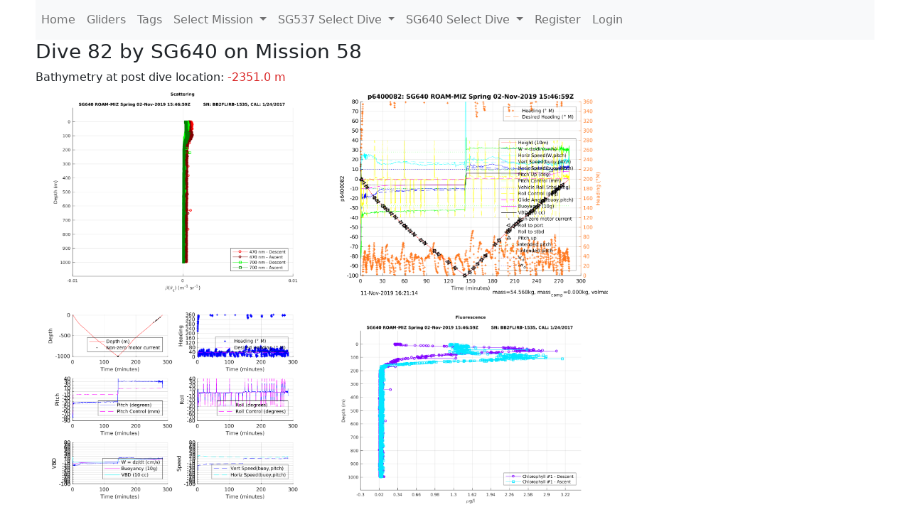

--- FILE ---
content_type: text/html; charset=utf-8
request_url: https://ueaglider.uea.ac.uk/mission58/glider640/dive82
body_size: 10698
content:
<!DOCTYPE html>
<html lang="en">
<!-- This is a common layout for all the other pages -->
<head>
    <meta charset="UTF-8">

    <meta http-equiv="Content-Security-Policy" content="script-src 'self' 'nonce-f5e58559236842fa9aa8ff5f3f480be9' *.jsdelivr.net *.bootstrapcdn.com unpkg.com; img-src *;">
    <!-- CSS and javascript for bootstrap-->
    <link href="https://cdn.jsdelivr.net/npm/bootstrap@5.0.0-beta1/dist/css/bootstrap.min.css"
          rel="stylesheet" integrity="sha384-giJF6kkoqNQ00vy+HMDP7azOuL0xtbfIcaT9wjKHr8RbDVddVHyTfAAsrekwKmP1"
          crossorigin="anonymous">
    <script src="https://cdn.jsdelivr.net/npm/@popperjs/core@2.5.4/dist/umd/popper.min.js"
            integrity="sha384-q2kxQ16AaE6UbzuKqyBE9/u/KzioAlnx2maXQHiDX9d4/zp8Ok3f+M7DPm+Ib6IU"
            crossorigin="anonymous"></script>
	<script src= "https://stackpath.bootstrapcdn.com/bootstrap/5.0.0-alpha1/js/bootstrap.min.js"
            integrity="sha384-oesi62hOLfzrys4LxRF63OJCXdXDipiYWBnvTl9Y9/TRlw5xlKIEHpNyvvDShgf/"
            crossorigin="anonymous"></script>
    <!-- CSS from our static folder-->
    <link rel="stylesheet" href="/static/css/site.css"/>
    
   <link href="https://cdn.jsdelivr.net/npm/bootstrap@5.0.0-beta1/dist/css/bootstrap.min.css" rel="stylesheet" integrity="sha384-giJF6kkoqNQ00vy+HMDP7azOuL0xtbfIcaT9wjKHr8RbDVddVHyTfAAsrekwKmP1" crossorigin="anonymous">
<script src="https://cdn.jsdelivr.net/npm/@popperjs/core@2.5.4/dist/umd/popper.min.js" integrity="sha384-q2kxQ16AaE6UbzuKqyBE9/u/KzioAlnx2maXQHiDX9d4/zp8Ok3f+M7DPm+Ib6IU" crossorigin="anonymous"></script>
<script src="https://cdn.jsdelivr.net/npm/bootstrap@5.0.0-beta1/dist/js/bootstrap.min.js" integrity="sha384-pQQkAEnwaBkjpqZ8RU1fF1AKtTcHJwFl3pblpTlHXybJjHpMYo79HY3hIi4NKxyj" crossorigin="anonymous"></script>
        <link rel="stylesheet" href="/static/css/dive.css"/>
        <title>SG640 Dive 82 Mission 58</title>

<link rel="shortcut icon" href="/static/favicon.ico">
</head>
<body>




<!-- Nav elements link to other pages -->

<nav class="navbar navbar-expand-lg navbar-light bg-light">
  <button class="navbar-toggler" type="button" data-toggle="collapse" data-target="#navbarNavDropdown" aria-controls="navbarNavDropdown" aria-expanded="false" aria-label="Toggle navigation">
    <span class="navbar-toggler-icon"></span>
  </button>
  <div class="collapse navbar-collapse" id="navbarNavDropdown">
    <ul class="navbar-nav">
      <li class="nav-item active">
        <a class="nav-link" href="/">Home </a>
      </li>
      <li class="nav-item">
        <a class="nav-link" href="/gliders">Gliders</a>
      </li>
        <li class="nav-item">
            <a class="nav-link" href="/tags">Tags</a>
        </li>
        

    <li class="nav-item dropdown">
        <a class="nav-link dropdown-toggle" href="#" id="navbarDropdownMenuLink" data-toggle="dropdown" aria-haspopup="true" aria-expanded="false">
            Select Mission
        </a>
        <div class="dropdown-menu" aria-labelledby="navbarDropdownMenuLink">
            
                <a class="dropdown-item" href="/mission68" >Mission 68 Belling 2025</a>
            
                <a class="dropdown-item" href="/mission67" >Mission 67 PICCOLO</a>
            
                <a class="dropdown-item" href="/mission66" >Mission 66 Oban 2023</a>
            
                <a class="dropdown-item" href="/mission65" >Mission 65 P2P</a>
            
                <a class="dropdown-item" href="/mission64" >Mission 64 TARSAN</a>
            
                <a class="dropdown-item" href="/mission63" >Mission 63 Mallorca trials</a>
            
                <a class="dropdown-item" href="/mission62" >Mission 62 Oban2021</a>
            
                <a class="dropdown-item" href="/mission61" >Mission 61 SSR</a>
            
                <a class="dropdown-item" href="/mission60" >Mission 60 Eurec4a</a>
            
                <a class="dropdown-item" href="/mission59" >Mission 59 Bellingshausen </a>
            
                <a class="dropdown-item" href="/mission58" >Mission 58 ROAM-MIZ</a>
            
                <a class="dropdown-item" href="/mission57" >Mission 57 North Sea pH</a>
            
                <a class="dropdown-item" href="/mission56" >Mission 56 Autonaut Trials</a>
            
                <a class="dropdown-item" href="/mission55" >Mission 55 FSC 2019</a>
            
                <a class="dropdown-item" href="/mission54" >Mission 54 ELO</a>
            
                <a class="dropdown-item" href="/mission53" >Mission 53 Caltech Backup </a>
            
                <a class="dropdown-item" href="/mission52" >Mission 52 ObanTrials2 18</a>
            
                <a class="dropdown-item" href="/mission51" >Mission 51 PS118</a>
            
                <a class="dropdown-item" href="/mission50" >Mission 50 Bellingshausen</a>
            
                <a class="dropdown-item" href="/mission49" >Mission 49 Bransfield stra</a>
            
                <a class="dropdown-item" href="/mission48" >Mission 48 Oban trials 18</a>
            
                <a class="dropdown-item" href="/mission47" >Mission 47 AlterEcoMay18</a>
            
                <a class="dropdown-item" href="/mission46" >Mission 46 AlterEcoFeb18</a>
            
                <a class="dropdown-item" href="/mission45" >Mission 45 POETS-P3</a>
            
                <a class="dropdown-item" href="/mission44" >Mission 44 MerMEED</a>
            
                <a class="dropdown-item" href="/mission43" >Mission 43 AlterEco</a>
            
                <a class="dropdown-item" href="/mission42" >Mission 42 N-REP17</a>
            
                <a class="dropdown-item" href="/mission41" >Mission 41 MASSMO 4</a>
            
                <a class="dropdown-item" href="/mission40" >Mission 40 Glider ATSC</a>
            
                <a class="dropdown-item" href="/mission39" >Mission 39 Glider ATSC</a>
            
                <a class="dropdown-item" href="/mission38" >Mission 38 Glider ATSC</a>
            
                <a class="dropdown-item" href="/mission37" >Mission 37 Glider ATSC</a>
            
                <a class="dropdown-item" href="/mission36" >Mission 36 Glider ATSC</a>
            
                <a class="dropdown-item" href="/mission35" >Mission 35 Glider ATSC</a>
            
                <a class="dropdown-item" href="/mission34" >Mission 34 Glider ATSC</a>
            
                <a class="dropdown-item" href="/mission33" >Mission 33 Glider ATSC</a>
            
                <a class="dropdown-item" href="/mission32" >Mission 32 Glider ATSC</a>
            
                <a class="dropdown-item" href="/mission31" >Mission 31 BoBBLE</a>
            
                <a class="dropdown-item" href="/mission30" >Mission 30 Boussole</a>
            
                <a class="dropdown-item" href="/mission29" >Mission 29 Oman 3</a>
            
                <a class="dropdown-item" href="/mission28" >Mission 28 Whittard Canyon</a>
            
                <a class="dropdown-item" href="/mission27" >Mission 27 Oban Microstruc</a>
            
                <a class="dropdown-item" href="/mission26" >Mission 26 Oman 2</a>
            
                <a class="dropdown-item" href="/mission25" >Mission 25 Oman</a>
            
                <a class="dropdown-item" href="/mission24" >Mission 24 CalTech Weddell</a>
            
                <a class="dropdown-item" href="/mission23" >Mission 23 FSC</a>
            
                <a class="dropdown-item" href="/mission22" >Mission 22 Irish Acoustics</a>
            
                <a class="dropdown-item" href="/mission21" >Mission 21 REP14</a>
            
                <a class="dropdown-item" href="/mission20" >Mission 20 PLOCAN trials 2</a>
            
                <a class="dropdown-item" href="/mission19" >Mission 19 Ocean2Ice</a>
            
                <a class="dropdown-item" href="/mission18" >Mission 18 PLOCAN trials 1</a>
            
                <a class="dropdown-item" href="/mission17" >Mission 17 JONSIS Line</a>
            
                <a class="dropdown-item" href="/mission16" >Mission 16 SG533 Drift</a>
            
                <a class="dropdown-item" href="/mission15" >Mission 15 Oban trials</a>
            
                <a class="dropdown-item" href="/mission14" >Mission 14 OSMOSIS</a>
            
                <a class="dropdown-item" href="/mission13" >Mission 13 OSMOSIS</a>
            
                <a class="dropdown-item" href="/mission12" >Mission 12 VIMS Ross Sea</a>
            
                <a class="dropdown-item" href="/mission11" >Mission 11 OSMOSIS</a>
            
                <a class="dropdown-item" href="/mission10" >Mission 10 OSMOSIS</a>
            
                <a class="dropdown-item" href="/mission9" >Mission 9 Gentoo</a>
            
                <a class="dropdown-item" href="/mission8" >Mission 8 Tropical DISGO</a>
            
                <a class="dropdown-item" href="/mission7" >Mission 7 North Sea Hypox</a>
            
                <a class="dropdown-item" href="/mission6" >Mission 6 North Sea Test </a>
            
                <a class="dropdown-item" href="/mission5" >Mission 5 Ross Sea</a>
            
                <a class="dropdown-item" href="/mission4" >Mission 4 Vigo</a>
            
                <a class="dropdown-item" href="/mission3" >Mission 3 Oban</a>
            
                <a class="dropdown-item" href="/mission2" >Mission 2 Test2</a>
            
                <a class="dropdown-item" href="/mission1" >Mission 1 Test</a>
            
        </div>
    </li>
    
        <li class="nav-item dropdown">

            <a class="nav-link dropdown-toggle" href="#" id="navbarDropdownMenuLink" data-toggle="dropdown" aria-haspopup="true" aria-expanded="false">
                SG537 Select Dive
            </a>
            <div class="dropdown-menu" aria-labelledby="navbarDropdownMenuLink">
                
                    <a class="dropdown-item" href=/mission58/glider537/dive0530 >Dive 530</a>
                
                    <a class="dropdown-item" href=/mission58/glider537/dive0529 >Dive 529</a>
                
                    <a class="dropdown-item" href=/mission58/glider537/dive0528 >Dive 528</a>
                
                    <a class="dropdown-item" href=/mission58/glider537/dive0527 >Dive 527</a>
                
                    <a class="dropdown-item" href=/mission58/glider537/dive0526 >Dive 526</a>
                
                    <a class="dropdown-item" href=/mission58/glider537/dive0525 >Dive 525</a>
                
                    <a class="dropdown-item" href=/mission58/glider537/dive0524 >Dive 524</a>
                
                    <a class="dropdown-item" href=/mission58/glider537/dive0523 >Dive 523</a>
                
                    <a class="dropdown-item" href=/mission58/glider537/dive0522 >Dive 522</a>
                
                    <a class="dropdown-item" href=/mission58/glider537/dive0521 >Dive 521</a>
                
                    <a class="dropdown-item" href=/mission58/glider537/dive0520 >Dive 520</a>
                
                    <a class="dropdown-item" href=/mission58/glider537/dive0519 >Dive 519</a>
                
                    <a class="dropdown-item" href=/mission58/glider537/dive0518 >Dive 518</a>
                
                    <a class="dropdown-item" href=/mission58/glider537/dive0516 >Dive 516</a>
                
                    <a class="dropdown-item" href=/mission58/glider537/dive0514 >Dive 514</a>
                
                    <a class="dropdown-item" href=/mission58/glider537/dive0512 >Dive 512</a>
                
                    <a class="dropdown-item" href=/mission58/glider537/dive0510 >Dive 510</a>
                
                    <a class="dropdown-item" href=/mission58/glider537/dive0508 >Dive 508</a>
                
                    <a class="dropdown-item" href=/mission58/glider537/dive0506 >Dive 506</a>
                
                    <a class="dropdown-item" href=/mission58/glider537/dive0504 >Dive 504</a>
                
                    <a class="dropdown-item" href=/mission58/glider537/dive0502 >Dive 502</a>
                
                    <a class="dropdown-item" href=/mission58/glider537/dive0500 >Dive 500</a>
                
                    <a class="dropdown-item" href=/mission58/glider537/dive0498 >Dive 498</a>
                
                    <a class="dropdown-item" href=/mission58/glider537/dive0496 >Dive 496</a>
                
                    <a class="dropdown-item" href=/mission58/glider537/dive0494 >Dive 494</a>
                
                    <a class="dropdown-item" href=/mission58/glider537/dive0492 >Dive 492</a>
                
                    <a class="dropdown-item" href=/mission58/glider537/dive0490 >Dive 490</a>
                
                    <a class="dropdown-item" href=/mission58/glider537/dive0488 >Dive 488</a>
                
                    <a class="dropdown-item" href=/mission58/glider537/dive0486 >Dive 486</a>
                
                    <a class="dropdown-item" href=/mission58/glider537/dive0484 >Dive 484</a>
                
                    <a class="dropdown-item" href=/mission58/glider537/dive0482 >Dive 482</a>
                
                    <a class="dropdown-item" href=/mission58/glider537/dive0480 >Dive 480</a>
                
                    <a class="dropdown-item" href=/mission58/glider537/dive0478 >Dive 478</a>
                
                    <a class="dropdown-item" href=/mission58/glider537/dive0477 >Dive 477</a>
                
                    <a class="dropdown-item" href=/mission58/glider537/dive0476 >Dive 476</a>
                
                    <a class="dropdown-item" href=/mission58/glider537/dive0475 >Dive 475</a>
                
                    <a class="dropdown-item" href=/mission58/glider537/dive0474 >Dive 474</a>
                
                    <a class="dropdown-item" href=/mission58/glider537/dive0472 >Dive 472</a>
                
                    <a class="dropdown-item" href=/mission58/glider537/dive0471 >Dive 471</a>
                
                    <a class="dropdown-item" href=/mission58/glider537/dive0469 >Dive 469</a>
                
                    <a class="dropdown-item" href=/mission58/glider537/dive0468 >Dive 468</a>
                
                    <a class="dropdown-item" href=/mission58/glider537/dive0466 >Dive 466</a>
                
                    <a class="dropdown-item" href=/mission58/glider537/dive0465 >Dive 465</a>
                
                    <a class="dropdown-item" href=/mission58/glider537/dive0463 >Dive 463</a>
                
                    <a class="dropdown-item" href=/mission58/glider537/dive0462 >Dive 462</a>
                
                    <a class="dropdown-item" href=/mission58/glider537/dive0460 >Dive 460</a>
                
                    <a class="dropdown-item" href=/mission58/glider537/dive0459 >Dive 459</a>
                
                    <a class="dropdown-item" href=/mission58/glider537/dive0456 >Dive 456</a>
                
                    <a class="dropdown-item" href=/mission58/glider537/dive0453 >Dive 453</a>
                
                    <a class="dropdown-item" href=/mission58/glider537/dive0450 >Dive 450</a>
                
                    <a class="dropdown-item" href=/mission58/glider537/dive0447 >Dive 447</a>
                
                    <a class="dropdown-item" href=/mission58/glider537/dive0444 >Dive 444</a>
                
                    <a class="dropdown-item" href=/mission58/glider537/dive0441 >Dive 441</a>
                
                    <a class="dropdown-item" href=/mission58/glider537/dive0438 >Dive 438</a>
                
                    <a class="dropdown-item" href=/mission58/glider537/dive0435 >Dive 435</a>
                
                    <a class="dropdown-item" href=/mission58/glider537/dive0432 >Dive 432</a>
                
                    <a class="dropdown-item" href=/mission58/glider537/dive0429 >Dive 429</a>
                
                    <a class="dropdown-item" href=/mission58/glider537/dive0426 >Dive 426</a>
                
                    <a class="dropdown-item" href=/mission58/glider537/dive0424 >Dive 424</a>
                
                    <a class="dropdown-item" href=/mission58/glider537/dive0423 >Dive 423</a>
                
                    <a class="dropdown-item" href=/mission58/glider537/dive0422 >Dive 422</a>
                
                    <a class="dropdown-item" href=/mission58/glider537/dive0421 >Dive 421</a>
                
                    <a class="dropdown-item" href=/mission58/glider537/dive0420 >Dive 420</a>
                
                    <a class="dropdown-item" href=/mission58/glider537/dive0419 >Dive 419</a>
                
                    <a class="dropdown-item" href=/mission58/glider537/dive0418 >Dive 418</a>
                
                    <a class="dropdown-item" href=/mission58/glider537/dive0417 >Dive 417</a>
                
                    <a class="dropdown-item" href=/mission58/glider537/dive0416 >Dive 416</a>
                
                    <a class="dropdown-item" href=/mission58/glider537/dive0415 >Dive 415</a>
                
                    <a class="dropdown-item" href=/mission58/glider537/dive0414 >Dive 414</a>
                
                    <a class="dropdown-item" href=/mission58/glider537/dive0413 >Dive 413</a>
                
                    <a class="dropdown-item" href=/mission58/glider537/dive0412 >Dive 412</a>
                
                    <a class="dropdown-item" href=/mission58/glider537/dive0411 >Dive 411</a>
                
                    <a class="dropdown-item" href=/mission58/glider537/dive0410 >Dive 410</a>
                
                    <a class="dropdown-item" href=/mission58/glider537/dive0409 >Dive 409</a>
                
                    <a class="dropdown-item" href=/mission58/glider537/dive0408 >Dive 408</a>
                
                    <a class="dropdown-item" href=/mission58/glider537/dive0407 >Dive 407</a>
                
                    <a class="dropdown-item" href=/mission58/glider537/dive0406 >Dive 406</a>
                
                    <a class="dropdown-item" href=/mission58/glider537/dive0405 >Dive 405</a>
                
                    <a class="dropdown-item" href=/mission58/glider537/dive0404 >Dive 404</a>
                
                    <a class="dropdown-item" href=/mission58/glider537/dive0403 >Dive 403</a>
                
                    <a class="dropdown-item" href=/mission58/glider537/dive0402 >Dive 402</a>
                
                    <a class="dropdown-item" href=/mission58/glider537/dive0401 >Dive 401</a>
                
                    <a class="dropdown-item" href=/mission58/glider537/dive0400 >Dive 400</a>
                
                    <a class="dropdown-item" href=/mission58/glider537/dive0399 >Dive 399</a>
                
                    <a class="dropdown-item" href=/mission58/glider537/dive0398 >Dive 398</a>
                
                    <a class="dropdown-item" href=/mission58/glider537/dive0397 >Dive 397</a>
                
                    <a class="dropdown-item" href=/mission58/glider537/dive0396 >Dive 396</a>
                
                    <a class="dropdown-item" href=/mission58/glider537/dive0395 >Dive 395</a>
                
                    <a class="dropdown-item" href=/mission58/glider537/dive0394 >Dive 394</a>
                
                    <a class="dropdown-item" href=/mission58/glider537/dive0393 >Dive 393</a>
                
                    <a class="dropdown-item" href=/mission58/glider537/dive0392 >Dive 392</a>
                
                    <a class="dropdown-item" href=/mission58/glider537/dive0391 >Dive 391</a>
                
                    <a class="dropdown-item" href=/mission58/glider537/dive0390 >Dive 390</a>
                
                    <a class="dropdown-item" href=/mission58/glider537/dive0389 >Dive 389</a>
                
                    <a class="dropdown-item" href=/mission58/glider537/dive0388 >Dive 388</a>
                
                    <a class="dropdown-item" href=/mission58/glider537/dive0387 >Dive 387</a>
                
                    <a class="dropdown-item" href=/mission58/glider537/dive0386 >Dive 386</a>
                
                    <a class="dropdown-item" href=/mission58/glider537/dive0385 >Dive 385</a>
                
                    <a class="dropdown-item" href=/mission58/glider537/dive0384 >Dive 384</a>
                
                    <a class="dropdown-item" href=/mission58/glider537/dive0383 >Dive 383</a>
                
                    <a class="dropdown-item" href=/mission58/glider537/dive0382 >Dive 382</a>
                
                    <a class="dropdown-item" href=/mission58/glider537/dive0381 >Dive 381</a>
                
                    <a class="dropdown-item" href=/mission58/glider537/dive0380 >Dive 380</a>
                
                    <a class="dropdown-item" href=/mission58/glider537/dive0379 >Dive 379</a>
                
                    <a class="dropdown-item" href=/mission58/glider537/dive0378 >Dive 378</a>
                
                    <a class="dropdown-item" href=/mission58/glider537/dive0377 >Dive 377</a>
                
                    <a class="dropdown-item" href=/mission58/glider537/dive0376 >Dive 376</a>
                
                    <a class="dropdown-item" href=/mission58/glider537/dive0375 >Dive 375</a>
                
                    <a class="dropdown-item" href=/mission58/glider537/dive0374 >Dive 374</a>
                
                    <a class="dropdown-item" href=/mission58/glider537/dive0373 >Dive 373</a>
                
                    <a class="dropdown-item" href=/mission58/glider537/dive0372 >Dive 372</a>
                
                    <a class="dropdown-item" href=/mission58/glider537/dive0371 >Dive 371</a>
                
                    <a class="dropdown-item" href=/mission58/glider537/dive0370 >Dive 370</a>
                
                    <a class="dropdown-item" href=/mission58/glider537/dive0369 >Dive 369</a>
                
                    <a class="dropdown-item" href=/mission58/glider537/dive0368 >Dive 368</a>
                
                    <a class="dropdown-item" href=/mission58/glider537/dive0367 >Dive 367</a>
                
                    <a class="dropdown-item" href=/mission58/glider537/dive0366 >Dive 366</a>
                
                    <a class="dropdown-item" href=/mission58/glider537/dive0365 >Dive 365</a>
                
                    <a class="dropdown-item" href=/mission58/glider537/dive0364 >Dive 364</a>
                
                    <a class="dropdown-item" href=/mission58/glider537/dive0363 >Dive 363</a>
                
                    <a class="dropdown-item" href=/mission58/glider537/dive0362 >Dive 362</a>
                
                    <a class="dropdown-item" href=/mission58/glider537/dive0361 >Dive 361</a>
                
                    <a class="dropdown-item" href=/mission58/glider537/dive0360 >Dive 360</a>
                
                    <a class="dropdown-item" href=/mission58/glider537/dive0359 >Dive 359</a>
                
                    <a class="dropdown-item" href=/mission58/glider537/dive0358 >Dive 358</a>
                
                    <a class="dropdown-item" href=/mission58/glider537/dive0357 >Dive 357</a>
                
                    <a class="dropdown-item" href=/mission58/glider537/dive0356 >Dive 356</a>
                
                    <a class="dropdown-item" href=/mission58/glider537/dive0355 >Dive 355</a>
                
                    <a class="dropdown-item" href=/mission58/glider537/dive0354 >Dive 354</a>
                
                    <a class="dropdown-item" href=/mission58/glider537/dive0353 >Dive 353</a>
                
                    <a class="dropdown-item" href=/mission58/glider537/dive0352 >Dive 352</a>
                
                    <a class="dropdown-item" href=/mission58/glider537/dive0351 >Dive 351</a>
                
                    <a class="dropdown-item" href=/mission58/glider537/dive0350 >Dive 350</a>
                
                    <a class="dropdown-item" href=/mission58/glider537/dive0349 >Dive 349</a>
                
                    <a class="dropdown-item" href=/mission58/glider537/dive0348 >Dive 348</a>
                
                    <a class="dropdown-item" href=/mission58/glider537/dive0347 >Dive 347</a>
                
                    <a class="dropdown-item" href=/mission58/glider537/dive0346 >Dive 346</a>
                
                    <a class="dropdown-item" href=/mission58/glider537/dive0345 >Dive 345</a>
                
                    <a class="dropdown-item" href=/mission58/glider537/dive0344 >Dive 344</a>
                
                    <a class="dropdown-item" href=/mission58/glider537/dive0343 >Dive 343</a>
                
                    <a class="dropdown-item" href=/mission58/glider537/dive0342 >Dive 342</a>
                
                    <a class="dropdown-item" href=/mission58/glider537/dive0341 >Dive 341</a>
                
                    <a class="dropdown-item" href=/mission58/glider537/dive0340 >Dive 340</a>
                
                    <a class="dropdown-item" href=/mission58/glider537/dive0339 >Dive 339</a>
                
                    <a class="dropdown-item" href=/mission58/glider537/dive0338 >Dive 338</a>
                
                    <a class="dropdown-item" href=/mission58/glider537/dive0337 >Dive 337</a>
                
                    <a class="dropdown-item" href=/mission58/glider537/dive0336 >Dive 336</a>
                
                    <a class="dropdown-item" href=/mission58/glider537/dive0335 >Dive 335</a>
                
                    <a class="dropdown-item" href=/mission58/glider537/dive0334 >Dive 334</a>
                
                    <a class="dropdown-item" href=/mission58/glider537/dive0333 >Dive 333</a>
                
                    <a class="dropdown-item" href=/mission58/glider537/dive0332 >Dive 332</a>
                
                    <a class="dropdown-item" href=/mission58/glider537/dive0331 >Dive 331</a>
                
                    <a class="dropdown-item" href=/mission58/glider537/dive0330 >Dive 330</a>
                
                    <a class="dropdown-item" href=/mission58/glider537/dive0329 >Dive 329</a>
                
                    <a class="dropdown-item" href=/mission58/glider537/dive0328 >Dive 328</a>
                
                    <a class="dropdown-item" href=/mission58/glider537/dive0327 >Dive 327</a>
                
                    <a class="dropdown-item" href=/mission58/glider537/dive0326 >Dive 326</a>
                
                    <a class="dropdown-item" href=/mission58/glider537/dive0325 >Dive 325</a>
                
                    <a class="dropdown-item" href=/mission58/glider537/dive0324 >Dive 324</a>
                
                    <a class="dropdown-item" href=/mission58/glider537/dive0323 >Dive 323</a>
                
                    <a class="dropdown-item" href=/mission58/glider537/dive0322 >Dive 322</a>
                
                    <a class="dropdown-item" href=/mission58/glider537/dive0321 >Dive 321</a>
                
                    <a class="dropdown-item" href=/mission58/glider537/dive0320 >Dive 320</a>
                
                    <a class="dropdown-item" href=/mission58/glider537/dive0319 >Dive 319</a>
                
                    <a class="dropdown-item" href=/mission58/glider537/dive0318 >Dive 318</a>
                
                    <a class="dropdown-item" href=/mission58/glider537/dive0317 >Dive 317</a>
                
                    <a class="dropdown-item" href=/mission58/glider537/dive0316 >Dive 316</a>
                
                    <a class="dropdown-item" href=/mission58/glider537/dive0315 >Dive 315</a>
                
                    <a class="dropdown-item" href=/mission58/glider537/dive0314 >Dive 314</a>
                
                    <a class="dropdown-item" href=/mission58/glider537/dive0313 >Dive 313</a>
                
                    <a class="dropdown-item" href=/mission58/glider537/dive0312 >Dive 312</a>
                
                    <a class="dropdown-item" href=/mission58/glider537/dive0311 >Dive 311</a>
                
                    <a class="dropdown-item" href=/mission58/glider537/dive0310 >Dive 310</a>
                
                    <a class="dropdown-item" href=/mission58/glider537/dive0309 >Dive 309</a>
                
                    <a class="dropdown-item" href=/mission58/glider537/dive0308 >Dive 308</a>
                
                    <a class="dropdown-item" href=/mission58/glider537/dive0307 >Dive 307</a>
                
                    <a class="dropdown-item" href=/mission58/glider537/dive0306 >Dive 306</a>
                
                    <a class="dropdown-item" href=/mission58/glider537/dive0305 >Dive 305</a>
                
                    <a class="dropdown-item" href=/mission58/glider537/dive0304 >Dive 304</a>
                
                    <a class="dropdown-item" href=/mission58/glider537/dive0303 >Dive 303</a>
                
                    <a class="dropdown-item" href=/mission58/glider537/dive0302 >Dive 302</a>
                
                    <a class="dropdown-item" href=/mission58/glider537/dive0301 >Dive 301</a>
                
                    <a class="dropdown-item" href=/mission58/glider537/dive0300 >Dive 300</a>
                
                    <a class="dropdown-item" href=/mission58/glider537/dive0299 >Dive 299</a>
                
                    <a class="dropdown-item" href=/mission58/glider537/dive0298 >Dive 298</a>
                
                    <a class="dropdown-item" href=/mission58/glider537/dive0297 >Dive 297</a>
                
                    <a class="dropdown-item" href=/mission58/glider537/dive0296 >Dive 296</a>
                
                    <a class="dropdown-item" href=/mission58/glider537/dive0295 >Dive 295</a>
                
                    <a class="dropdown-item" href=/mission58/glider537/dive0294 >Dive 294</a>
                
                    <a class="dropdown-item" href=/mission58/glider537/dive0293 >Dive 293</a>
                
                    <a class="dropdown-item" href=/mission58/glider537/dive0292 >Dive 292</a>
                
                    <a class="dropdown-item" href=/mission58/glider537/dive0291 >Dive 291</a>
                
                    <a class="dropdown-item" href=/mission58/glider537/dive0290 >Dive 290</a>
                
                    <a class="dropdown-item" href=/mission58/glider537/dive0289 >Dive 289</a>
                
                    <a class="dropdown-item" href=/mission58/glider537/dive0288 >Dive 288</a>
                
                    <a class="dropdown-item" href=/mission58/glider537/dive0287 >Dive 287</a>
                
                    <a class="dropdown-item" href=/mission58/glider537/dive0286 >Dive 286</a>
                
                    <a class="dropdown-item" href=/mission58/glider537/dive0285 >Dive 285</a>
                
                    <a class="dropdown-item" href=/mission58/glider537/dive0284 >Dive 284</a>
                
                    <a class="dropdown-item" href=/mission58/glider537/dive0283 >Dive 283</a>
                
                    <a class="dropdown-item" href=/mission58/glider537/dive0282 >Dive 282</a>
                
                    <a class="dropdown-item" href=/mission58/glider537/dive0281 >Dive 281</a>
                
                    <a class="dropdown-item" href=/mission58/glider537/dive0280 >Dive 280</a>
                
                    <a class="dropdown-item" href=/mission58/glider537/dive0279 >Dive 279</a>
                
                    <a class="dropdown-item" href=/mission58/glider537/dive0278 >Dive 278</a>
                
                    <a class="dropdown-item" href=/mission58/glider537/dive0277 >Dive 277</a>
                
                    <a class="dropdown-item" href=/mission58/glider537/dive0276 >Dive 276</a>
                
                    <a class="dropdown-item" href=/mission58/glider537/dive0275 >Dive 275</a>
                
                    <a class="dropdown-item" href=/mission58/glider537/dive0274 >Dive 274</a>
                
                    <a class="dropdown-item" href=/mission58/glider537/dive0273 >Dive 273</a>
                
                    <a class="dropdown-item" href=/mission58/glider537/dive0272 >Dive 272</a>
                
                    <a class="dropdown-item" href=/mission58/glider537/dive0271 >Dive 271</a>
                
                    <a class="dropdown-item" href=/mission58/glider537/dive0270 >Dive 270</a>
                
                    <a class="dropdown-item" href=/mission58/glider537/dive0269 >Dive 269</a>
                
                    <a class="dropdown-item" href=/mission58/glider537/dive0268 >Dive 268</a>
                
                    <a class="dropdown-item" href=/mission58/glider537/dive0267 >Dive 267</a>
                
                    <a class="dropdown-item" href=/mission58/glider537/dive0266 >Dive 266</a>
                
                    <a class="dropdown-item" href=/mission58/glider537/dive0265 >Dive 265</a>
                
                    <a class="dropdown-item" href=/mission58/glider537/dive0264 >Dive 264</a>
                
                    <a class="dropdown-item" href=/mission58/glider537/dive0263 >Dive 263</a>
                
                    <a class="dropdown-item" href=/mission58/glider537/dive0262 >Dive 262</a>
                
                    <a class="dropdown-item" href=/mission58/glider537/dive0261 >Dive 261</a>
                
                    <a class="dropdown-item" href=/mission58/glider537/dive0260 >Dive 260</a>
                
                    <a class="dropdown-item" href=/mission58/glider537/dive0259 >Dive 259</a>
                
                    <a class="dropdown-item" href=/mission58/glider537/dive0258 >Dive 258</a>
                
                    <a class="dropdown-item" href=/mission58/glider537/dive0257 >Dive 257</a>
                
                    <a class="dropdown-item" href=/mission58/glider537/dive0256 >Dive 256</a>
                
                    <a class="dropdown-item" href=/mission58/glider537/dive0255 >Dive 255</a>
                
                    <a class="dropdown-item" href=/mission58/glider537/dive0254 >Dive 254</a>
                
                    <a class="dropdown-item" href=/mission58/glider537/dive0253 >Dive 253</a>
                
                    <a class="dropdown-item" href=/mission58/glider537/dive0252 >Dive 252</a>
                
                    <a class="dropdown-item" href=/mission58/glider537/dive0251 >Dive 251</a>
                
                    <a class="dropdown-item" href=/mission58/glider537/dive0250 >Dive 250</a>
                
                    <a class="dropdown-item" href=/mission58/glider537/dive0249 >Dive 249</a>
                
                    <a class="dropdown-item" href=/mission58/glider537/dive0248 >Dive 248</a>
                
                    <a class="dropdown-item" href=/mission58/glider537/dive0247 >Dive 247</a>
                
                    <a class="dropdown-item" href=/mission58/glider537/dive0246 >Dive 246</a>
                
                    <a class="dropdown-item" href=/mission58/glider537/dive0245 >Dive 245</a>
                
                    <a class="dropdown-item" href=/mission58/glider537/dive0244 >Dive 244</a>
                
                    <a class="dropdown-item" href=/mission58/glider537/dive0243 >Dive 243</a>
                
                    <a class="dropdown-item" href=/mission58/glider537/dive0242 >Dive 242</a>
                
                    <a class="dropdown-item" href=/mission58/glider537/dive0241 >Dive 241</a>
                
                    <a class="dropdown-item" href=/mission58/glider537/dive0240 >Dive 240</a>
                
                    <a class="dropdown-item" href=/mission58/glider537/dive0239 >Dive 239</a>
                
                    <a class="dropdown-item" href=/mission58/glider537/dive0238 >Dive 238</a>
                
                    <a class="dropdown-item" href=/mission58/glider537/dive0237 >Dive 237</a>
                
                    <a class="dropdown-item" href=/mission58/glider537/dive0236 >Dive 236</a>
                
                    <a class="dropdown-item" href=/mission58/glider537/dive0235 >Dive 235</a>
                
                    <a class="dropdown-item" href=/mission58/glider537/dive0234 >Dive 234</a>
                
                    <a class="dropdown-item" href=/mission58/glider537/dive0233 >Dive 233</a>
                
                    <a class="dropdown-item" href=/mission58/glider537/dive0232 >Dive 232</a>
                
                    <a class="dropdown-item" href=/mission58/glider537/dive0231 >Dive 231</a>
                
                    <a class="dropdown-item" href=/mission58/glider537/dive0230 >Dive 230</a>
                
                    <a class="dropdown-item" href=/mission58/glider537/dive0229 >Dive 229</a>
                
                    <a class="dropdown-item" href=/mission58/glider537/dive0228 >Dive 228</a>
                
                    <a class="dropdown-item" href=/mission58/glider537/dive0227 >Dive 227</a>
                
                    <a class="dropdown-item" href=/mission58/glider537/dive0226 >Dive 226</a>
                
                    <a class="dropdown-item" href=/mission58/glider537/dive0225 >Dive 225</a>
                
                    <a class="dropdown-item" href=/mission58/glider537/dive0224 >Dive 224</a>
                
                    <a class="dropdown-item" href=/mission58/glider537/dive0223 >Dive 223</a>
                
                    <a class="dropdown-item" href=/mission58/glider537/dive0222 >Dive 222</a>
                
                    <a class="dropdown-item" href=/mission58/glider537/dive0221 >Dive 221</a>
                
                    <a class="dropdown-item" href=/mission58/glider537/dive0220 >Dive 220</a>
                
                    <a class="dropdown-item" href=/mission58/glider537/dive0219 >Dive 219</a>
                
                    <a class="dropdown-item" href=/mission58/glider537/dive0218 >Dive 218</a>
                
                    <a class="dropdown-item" href=/mission58/glider537/dive0217 >Dive 217</a>
                
                    <a class="dropdown-item" href=/mission58/glider537/dive0216 >Dive 216</a>
                
                    <a class="dropdown-item" href=/mission58/glider537/dive0215 >Dive 215</a>
                
                    <a class="dropdown-item" href=/mission58/glider537/dive0214 >Dive 214</a>
                
                    <a class="dropdown-item" href=/mission58/glider537/dive0213 >Dive 213</a>
                
                    <a class="dropdown-item" href=/mission58/glider537/dive0212 >Dive 212</a>
                
                    <a class="dropdown-item" href=/mission58/glider537/dive0211 >Dive 211</a>
                
                    <a class="dropdown-item" href=/mission58/glider537/dive0210 >Dive 210</a>
                
                    <a class="dropdown-item" href=/mission58/glider537/dive0209 >Dive 209</a>
                
                    <a class="dropdown-item" href=/mission58/glider537/dive0208 >Dive 208</a>
                
                    <a class="dropdown-item" href=/mission58/glider537/dive0207 >Dive 207</a>
                
                    <a class="dropdown-item" href=/mission58/glider537/dive0206 >Dive 206</a>
                
                    <a class="dropdown-item" href=/mission58/glider537/dive0205 >Dive 205</a>
                
                    <a class="dropdown-item" href=/mission58/glider537/dive0204 >Dive 204</a>
                
                    <a class="dropdown-item" href=/mission58/glider537/dive0203 >Dive 203</a>
                
                    <a class="dropdown-item" href=/mission58/glider537/dive0202 >Dive 202</a>
                
                    <a class="dropdown-item" href=/mission58/glider537/dive0201 >Dive 201</a>
                
                    <a class="dropdown-item" href=/mission58/glider537/dive0200 >Dive 200</a>
                
                    <a class="dropdown-item" href=/mission58/glider537/dive0199 >Dive 199</a>
                
                    <a class="dropdown-item" href=/mission58/glider537/dive0198 >Dive 198</a>
                
                    <a class="dropdown-item" href=/mission58/glider537/dive0197 >Dive 197</a>
                
                    <a class="dropdown-item" href=/mission58/glider537/dive0196 >Dive 196</a>
                
                    <a class="dropdown-item" href=/mission58/glider537/dive0195 >Dive 195</a>
                
                    <a class="dropdown-item" href=/mission58/glider537/dive0194 >Dive 194</a>
                
                    <a class="dropdown-item" href=/mission58/glider537/dive0193 >Dive 193</a>
                
                    <a class="dropdown-item" href=/mission58/glider537/dive0192 >Dive 192</a>
                
                    <a class="dropdown-item" href=/mission58/glider537/dive0191 >Dive 191</a>
                
                    <a class="dropdown-item" href=/mission58/glider537/dive0190 >Dive 190</a>
                
                    <a class="dropdown-item" href=/mission58/glider537/dive0189 >Dive 189</a>
                
                    <a class="dropdown-item" href=/mission58/glider537/dive0188 >Dive 188</a>
                
                    <a class="dropdown-item" href=/mission58/glider537/dive0187 >Dive 187</a>
                
                    <a class="dropdown-item" href=/mission58/glider537/dive0186 >Dive 186</a>
                
                    <a class="dropdown-item" href=/mission58/glider537/dive0185 >Dive 185</a>
                
                    <a class="dropdown-item" href=/mission58/glider537/dive0184 >Dive 184</a>
                
                    <a class="dropdown-item" href=/mission58/glider537/dive0183 >Dive 183</a>
                
                    <a class="dropdown-item" href=/mission58/glider537/dive0182 >Dive 182</a>
                
                    <a class="dropdown-item" href=/mission58/glider537/dive0181 >Dive 181</a>
                
                    <a class="dropdown-item" href=/mission58/glider537/dive0180 >Dive 180</a>
                
                    <a class="dropdown-item" href=/mission58/glider537/dive0179 >Dive 179</a>
                
                    <a class="dropdown-item" href=/mission58/glider537/dive0178 >Dive 178</a>
                
                    <a class="dropdown-item" href=/mission58/glider537/dive0177 >Dive 177</a>
                
                    <a class="dropdown-item" href=/mission58/glider537/dive0176 >Dive 176</a>
                
                    <a class="dropdown-item" href=/mission58/glider537/dive0175 >Dive 175</a>
                
                    <a class="dropdown-item" href=/mission58/glider537/dive0174 >Dive 174</a>
                
                    <a class="dropdown-item" href=/mission58/glider537/dive0173 >Dive 173</a>
                
                    <a class="dropdown-item" href=/mission58/glider537/dive0172 >Dive 172</a>
                
                    <a class="dropdown-item" href=/mission58/glider537/dive0171 >Dive 171</a>
                
                    <a class="dropdown-item" href=/mission58/glider537/dive0170 >Dive 170</a>
                
                    <a class="dropdown-item" href=/mission58/glider537/dive0169 >Dive 169</a>
                
                    <a class="dropdown-item" href=/mission58/glider537/dive0168 >Dive 168</a>
                
                    <a class="dropdown-item" href=/mission58/glider537/dive0167 >Dive 167</a>
                
                    <a class="dropdown-item" href=/mission58/glider537/dive0166 >Dive 166</a>
                
                    <a class="dropdown-item" href=/mission58/glider537/dive0165 >Dive 165</a>
                
                    <a class="dropdown-item" href=/mission58/glider537/dive0164 >Dive 164</a>
                
                    <a class="dropdown-item" href=/mission58/glider537/dive0163 >Dive 163</a>
                
                    <a class="dropdown-item" href=/mission58/glider537/dive0162 >Dive 162</a>
                
                    <a class="dropdown-item" href=/mission58/glider537/dive0161 >Dive 161</a>
                
                    <a class="dropdown-item" href=/mission58/glider537/dive0160 >Dive 160</a>
                
                    <a class="dropdown-item" href=/mission58/glider537/dive0159 >Dive 159</a>
                
                    <a class="dropdown-item" href=/mission58/glider537/dive0158 >Dive 158</a>
                
                    <a class="dropdown-item" href=/mission58/glider537/dive0157 >Dive 157</a>
                
                    <a class="dropdown-item" href=/mission58/glider537/dive0156 >Dive 156</a>
                
                    <a class="dropdown-item" href=/mission58/glider537/dive0155 >Dive 155</a>
                
                    <a class="dropdown-item" href=/mission58/glider537/dive0154 >Dive 154</a>
                
                    <a class="dropdown-item" href=/mission58/glider537/dive0153 >Dive 153</a>
                
                    <a class="dropdown-item" href=/mission58/glider537/dive0152 >Dive 152</a>
                
                    <a class="dropdown-item" href=/mission58/glider537/dive0151 >Dive 151</a>
                
                    <a class="dropdown-item" href=/mission58/glider537/dive0150 >Dive 150</a>
                
                    <a class="dropdown-item" href=/mission58/glider537/dive0149 >Dive 149</a>
                
                    <a class="dropdown-item" href=/mission58/glider537/dive0148 >Dive 148</a>
                
                    <a class="dropdown-item" href=/mission58/glider537/dive0147 >Dive 147</a>
                
                    <a class="dropdown-item" href=/mission58/glider537/dive0146 >Dive 146</a>
                
                    <a class="dropdown-item" href=/mission58/glider537/dive0145 >Dive 145</a>
                
                    <a class="dropdown-item" href=/mission58/glider537/dive0144 >Dive 144</a>
                
                    <a class="dropdown-item" href=/mission58/glider537/dive0143 >Dive 143</a>
                
                    <a class="dropdown-item" href=/mission58/glider537/dive0142 >Dive 142</a>
                
                    <a class="dropdown-item" href=/mission58/glider537/dive0141 >Dive 141</a>
                
                    <a class="dropdown-item" href=/mission58/glider537/dive0140 >Dive 140</a>
                
                    <a class="dropdown-item" href=/mission58/glider537/dive0139 >Dive 139</a>
                
                    <a class="dropdown-item" href=/mission58/glider537/dive0138 >Dive 138</a>
                
                    <a class="dropdown-item" href=/mission58/glider537/dive0137 >Dive 137</a>
                
                    <a class="dropdown-item" href=/mission58/glider537/dive0136 >Dive 136</a>
                
                    <a class="dropdown-item" href=/mission58/glider537/dive0135 >Dive 135</a>
                
                    <a class="dropdown-item" href=/mission58/glider537/dive0134 >Dive 134</a>
                
                    <a class="dropdown-item" href=/mission58/glider537/dive0133 >Dive 133</a>
                
                    <a class="dropdown-item" href=/mission58/glider537/dive0132 >Dive 132</a>
                
                    <a class="dropdown-item" href=/mission58/glider537/dive0131 >Dive 131</a>
                
                    <a class="dropdown-item" href=/mission58/glider537/dive0130 >Dive 130</a>
                
                    <a class="dropdown-item" href=/mission58/glider537/dive0129 >Dive 129</a>
                
                    <a class="dropdown-item" href=/mission58/glider537/dive0128 >Dive 128</a>
                
                    <a class="dropdown-item" href=/mission58/glider537/dive0127 >Dive 127</a>
                
                    <a class="dropdown-item" href=/mission58/glider537/dive0126 >Dive 126</a>
                
                    <a class="dropdown-item" href=/mission58/glider537/dive0125 >Dive 125</a>
                
                    <a class="dropdown-item" href=/mission58/glider537/dive0124 >Dive 124</a>
                
                    <a class="dropdown-item" href=/mission58/glider537/dive0123 >Dive 123</a>
                
                    <a class="dropdown-item" href=/mission58/glider537/dive0122 >Dive 122</a>
                
                    <a class="dropdown-item" href=/mission58/glider537/dive0121 >Dive 121</a>
                
                    <a class="dropdown-item" href=/mission58/glider537/dive0120 >Dive 120</a>
                
                    <a class="dropdown-item" href=/mission58/glider537/dive0119 >Dive 119</a>
                
                    <a class="dropdown-item" href=/mission58/glider537/dive0118 >Dive 118</a>
                
                    <a class="dropdown-item" href=/mission58/glider537/dive0117 >Dive 117</a>
                
                    <a class="dropdown-item" href=/mission58/glider537/dive0116 >Dive 116</a>
                
                    <a class="dropdown-item" href=/mission58/glider537/dive0115 >Dive 115</a>
                
                    <a class="dropdown-item" href=/mission58/glider537/dive0114 >Dive 114</a>
                
                    <a class="dropdown-item" href=/mission58/glider537/dive0113 >Dive 113</a>
                
                    <a class="dropdown-item" href=/mission58/glider537/dive0112 >Dive 112</a>
                
                    <a class="dropdown-item" href=/mission58/glider537/dive0111 >Dive 111</a>
                
                    <a class="dropdown-item" href=/mission58/glider537/dive0110 >Dive 110</a>
                
                    <a class="dropdown-item" href=/mission58/glider537/dive0109 >Dive 109</a>
                
                    <a class="dropdown-item" href=/mission58/glider537/dive0108 >Dive 108</a>
                
                    <a class="dropdown-item" href=/mission58/glider537/dive0107 >Dive 107</a>
                
                    <a class="dropdown-item" href=/mission58/glider537/dive0106 >Dive 106</a>
                
                    <a class="dropdown-item" href=/mission58/glider537/dive0105 >Dive 105</a>
                
                    <a class="dropdown-item" href=/mission58/glider537/dive0104 >Dive 104</a>
                
                    <a class="dropdown-item" href=/mission58/glider537/dive0103 >Dive 103</a>
                
                    <a class="dropdown-item" href=/mission58/glider537/dive0102 >Dive 102</a>
                
                    <a class="dropdown-item" href=/mission58/glider537/dive0101 >Dive 101</a>
                
                    <a class="dropdown-item" href=/mission58/glider537/dive0100 >Dive 100</a>
                
                    <a class="dropdown-item" href=/mission58/glider537/dive0099 >Dive 99</a>
                
                    <a class="dropdown-item" href=/mission58/glider537/dive0098 >Dive 98</a>
                
                    <a class="dropdown-item" href=/mission58/glider537/dive0097 >Dive 97</a>
                
                    <a class="dropdown-item" href=/mission58/glider537/dive0096 >Dive 96</a>
                
                    <a class="dropdown-item" href=/mission58/glider537/dive0095 >Dive 95</a>
                
                    <a class="dropdown-item" href=/mission58/glider537/dive0094 >Dive 94</a>
                
                    <a class="dropdown-item" href=/mission58/glider537/dive0093 >Dive 93</a>
                
                    <a class="dropdown-item" href=/mission58/glider537/dive0092 >Dive 92</a>
                
                    <a class="dropdown-item" href=/mission58/glider537/dive0091 >Dive 91</a>
                
                    <a class="dropdown-item" href=/mission58/glider537/dive0090 >Dive 90</a>
                
                    <a class="dropdown-item" href=/mission58/glider537/dive0089 >Dive 89</a>
                
                    <a class="dropdown-item" href=/mission58/glider537/dive0088 >Dive 88</a>
                
                    <a class="dropdown-item" href=/mission58/glider537/dive0087 >Dive 87</a>
                
                    <a class="dropdown-item" href=/mission58/glider537/dive0086 >Dive 86</a>
                
                    <a class="dropdown-item" href=/mission58/glider537/dive0085 >Dive 85</a>
                
                    <a class="dropdown-item" href=/mission58/glider537/dive0084 >Dive 84</a>
                
                    <a class="dropdown-item" href=/mission58/glider537/dive0083 >Dive 83</a>
                
                    <a class="dropdown-item" href=/mission58/glider537/dive0082 >Dive 82</a>
                
                    <a class="dropdown-item" href=/mission58/glider537/dive0081 >Dive 81</a>
                
                    <a class="dropdown-item" href=/mission58/glider537/dive0080 >Dive 80</a>
                
                    <a class="dropdown-item" href=/mission58/glider537/dive0079 >Dive 79</a>
                
                    <a class="dropdown-item" href=/mission58/glider537/dive0078 >Dive 78</a>
                
                    <a class="dropdown-item" href=/mission58/glider537/dive0077 >Dive 77</a>
                
                    <a class="dropdown-item" href=/mission58/glider537/dive0076 >Dive 76</a>
                
                    <a class="dropdown-item" href=/mission58/glider537/dive0075 >Dive 75</a>
                
                    <a class="dropdown-item" href=/mission58/glider537/dive0074 >Dive 74</a>
                
                    <a class="dropdown-item" href=/mission58/glider537/dive0073 >Dive 73</a>
                
                    <a class="dropdown-item" href=/mission58/glider537/dive0072 >Dive 72</a>
                
                    <a class="dropdown-item" href=/mission58/glider537/dive0071 >Dive 71</a>
                
                    <a class="dropdown-item" href=/mission58/glider537/dive0070 >Dive 70</a>
                
                    <a class="dropdown-item" href=/mission58/glider537/dive0069 >Dive 69</a>
                
                    <a class="dropdown-item" href=/mission58/glider537/dive0068 >Dive 68</a>
                
                    <a class="dropdown-item" href=/mission58/glider537/dive0067 >Dive 67</a>
                
                    <a class="dropdown-item" href=/mission58/glider537/dive0066 >Dive 66</a>
                
                    <a class="dropdown-item" href=/mission58/glider537/dive0065 >Dive 65</a>
                
                    <a class="dropdown-item" href=/mission58/glider537/dive0064 >Dive 64</a>
                
                    <a class="dropdown-item" href=/mission58/glider537/dive0063 >Dive 63</a>
                
                    <a class="dropdown-item" href=/mission58/glider537/dive0062 >Dive 62</a>
                
                    <a class="dropdown-item" href=/mission58/glider537/dive0061 >Dive 61</a>
                
                    <a class="dropdown-item" href=/mission58/glider537/dive0060 >Dive 60</a>
                
                    <a class="dropdown-item" href=/mission58/glider537/dive0059 >Dive 59</a>
                
                    <a class="dropdown-item" href=/mission58/glider537/dive0058 >Dive 58</a>
                
                    <a class="dropdown-item" href=/mission58/glider537/dive0057 >Dive 57</a>
                
                    <a class="dropdown-item" href=/mission58/glider537/dive0056 >Dive 56</a>
                
                    <a class="dropdown-item" href=/mission58/glider537/dive0055 >Dive 55</a>
                
                    <a class="dropdown-item" href=/mission58/glider537/dive0054 >Dive 54</a>
                
                    <a class="dropdown-item" href=/mission58/glider537/dive0053 >Dive 53</a>
                
                    <a class="dropdown-item" href=/mission58/glider537/dive0052 >Dive 52</a>
                
                    <a class="dropdown-item" href=/mission58/glider537/dive0051 >Dive 51</a>
                
                    <a class="dropdown-item" href=/mission58/glider537/dive0050 >Dive 50</a>
                
                    <a class="dropdown-item" href=/mission58/glider537/dive0049 >Dive 49</a>
                
                    <a class="dropdown-item" href=/mission58/glider537/dive0048 >Dive 48</a>
                
                    <a class="dropdown-item" href=/mission58/glider537/dive0047 >Dive 47</a>
                
                    <a class="dropdown-item" href=/mission58/glider537/dive0046 >Dive 46</a>
                
                    <a class="dropdown-item" href=/mission58/glider537/dive0045 >Dive 45</a>
                
                    <a class="dropdown-item" href=/mission58/glider537/dive0044 >Dive 44</a>
                
                    <a class="dropdown-item" href=/mission58/glider537/dive0043 >Dive 43</a>
                
                    <a class="dropdown-item" href=/mission58/glider537/dive0042 >Dive 42</a>
                
                    <a class="dropdown-item" href=/mission58/glider537/dive0041 >Dive 41</a>
                
                    <a class="dropdown-item" href=/mission58/glider537/dive0040 >Dive 40</a>
                
                    <a class="dropdown-item" href=/mission58/glider537/dive0039 >Dive 39</a>
                
                    <a class="dropdown-item" href=/mission58/glider537/dive0038 >Dive 38</a>
                
                    <a class="dropdown-item" href=/mission58/glider537/dive0037 >Dive 37</a>
                
                    <a class="dropdown-item" href=/mission58/glider537/dive0036 >Dive 36</a>
                
                    <a class="dropdown-item" href=/mission58/glider537/dive0035 >Dive 35</a>
                
                    <a class="dropdown-item" href=/mission58/glider537/dive0034 >Dive 34</a>
                
                    <a class="dropdown-item" href=/mission58/glider537/dive0033 >Dive 33</a>
                
                    <a class="dropdown-item" href=/mission58/glider537/dive0032 >Dive 32</a>
                
                    <a class="dropdown-item" href=/mission58/glider537/dive0031 >Dive 31</a>
                
                    <a class="dropdown-item" href=/mission58/glider537/dive0030 >Dive 30</a>
                
                    <a class="dropdown-item" href=/mission58/glider537/dive0029 >Dive 29</a>
                
                    <a class="dropdown-item" href=/mission58/glider537/dive0028 >Dive 28</a>
                
                    <a class="dropdown-item" href=/mission58/glider537/dive0027 >Dive 27</a>
                
                    <a class="dropdown-item" href=/mission58/glider537/dive0026 >Dive 26</a>
                
                    <a class="dropdown-item" href=/mission58/glider537/dive0025 >Dive 25</a>
                
                    <a class="dropdown-item" href=/mission58/glider537/dive0024 >Dive 24</a>
                
                    <a class="dropdown-item" href=/mission58/glider537/dive0023 >Dive 23</a>
                
                    <a class="dropdown-item" href=/mission58/glider537/dive0022 >Dive 22</a>
                
                    <a class="dropdown-item" href=/mission58/glider537/dive0021 >Dive 21</a>
                
                    <a class="dropdown-item" href=/mission58/glider537/dive0020 >Dive 20</a>
                
                    <a class="dropdown-item" href=/mission58/glider537/dive0019 >Dive 19</a>
                
                    <a class="dropdown-item" href=/mission58/glider537/dive0018 >Dive 18</a>
                
                    <a class="dropdown-item" href=/mission58/glider537/dive0017 >Dive 17</a>
                
                    <a class="dropdown-item" href=/mission58/glider537/dive0016 >Dive 16</a>
                
                    <a class="dropdown-item" href=/mission58/glider537/dive0015 >Dive 15</a>
                
                    <a class="dropdown-item" href=/mission58/glider537/dive0014 >Dive 14</a>
                
                    <a class="dropdown-item" href=/mission58/glider537/dive0013 >Dive 13</a>
                
                    <a class="dropdown-item" href=/mission58/glider537/dive0012 >Dive 12</a>
                
                    <a class="dropdown-item" href=/mission58/glider537/dive0011 >Dive 11</a>
                
                    <a class="dropdown-item" href=/mission58/glider537/dive0010 >Dive 10</a>
                
                    <a class="dropdown-item" href=/mission58/glider537/dive0009 >Dive 9</a>
                
                    <a class="dropdown-item" href=/mission58/glider537/dive0008 >Dive 8</a>
                
                    <a class="dropdown-item" href=/mission58/glider537/dive0007 >Dive 7</a>
                
                    <a class="dropdown-item" href=/mission58/glider537/dive0006 >Dive 6</a>
                
                    <a class="dropdown-item" href=/mission58/glider537/dive0005 >Dive 5</a>
                
                    <a class="dropdown-item" href=/mission58/glider537/dive0004 >Dive 4</a>
                
                    <a class="dropdown-item" href=/mission58/glider537/dive0003 >Dive 3</a>
                
                    <a class="dropdown-item" href=/mission58/glider537/dive0002 >Dive 2</a>
                
                    <a class="dropdown-item" href=/mission58/glider537/dive0001 >Dive 1</a>
                
            </div>
        </li>

    
        <li class="nav-item dropdown">

            <a class="nav-link dropdown-toggle" href="#" id="navbarDropdownMenuLink" data-toggle="dropdown" aria-haspopup="true" aria-expanded="false">
                SG640 Select Dive
            </a>
            <div class="dropdown-menu" aria-labelledby="navbarDropdownMenuLink">
                
                    <a class="dropdown-item" href=/mission58/glider640/dive0616 >Dive 616</a>
                
                    <a class="dropdown-item" href=/mission58/glider640/dive0615 >Dive 615</a>
                
                    <a class="dropdown-item" href=/mission58/glider640/dive0614 >Dive 614</a>
                
                    <a class="dropdown-item" href=/mission58/glider640/dive0613 >Dive 613</a>
                
                    <a class="dropdown-item" href=/mission58/glider640/dive0612 >Dive 612</a>
                
                    <a class="dropdown-item" href=/mission58/glider640/dive0611 >Dive 611</a>
                
                    <a class="dropdown-item" href=/mission58/glider640/dive0610 >Dive 610</a>
                
                    <a class="dropdown-item" href=/mission58/glider640/dive0609 >Dive 609</a>
                
                    <a class="dropdown-item" href=/mission58/glider640/dive0608 >Dive 608</a>
                
                    <a class="dropdown-item" href=/mission58/glider640/dive0607 >Dive 607</a>
                
                    <a class="dropdown-item" href=/mission58/glider640/dive0606 >Dive 606</a>
                
                    <a class="dropdown-item" href=/mission58/glider640/dive0605 >Dive 605</a>
                
                    <a class="dropdown-item" href=/mission58/glider640/dive0604 >Dive 604</a>
                
                    <a class="dropdown-item" href=/mission58/glider640/dive0603 >Dive 603</a>
                
                    <a class="dropdown-item" href=/mission58/glider640/dive0602 >Dive 602</a>
                
                    <a class="dropdown-item" href=/mission58/glider640/dive0601 >Dive 601</a>
                
                    <a class="dropdown-item" href=/mission58/glider640/dive0600 >Dive 600</a>
                
                    <a class="dropdown-item" href=/mission58/glider640/dive0599 >Dive 599</a>
                
                    <a class="dropdown-item" href=/mission58/glider640/dive0598 >Dive 598</a>
                
                    <a class="dropdown-item" href=/mission58/glider640/dive0597 >Dive 597</a>
                
                    <a class="dropdown-item" href=/mission58/glider640/dive0596 >Dive 596</a>
                
                    <a class="dropdown-item" href=/mission58/glider640/dive0594 >Dive 594</a>
                
                    <a class="dropdown-item" href=/mission58/glider640/dive0593 >Dive 593</a>
                
                    <a class="dropdown-item" href=/mission58/glider640/dive0592 >Dive 592</a>
                
                    <a class="dropdown-item" href=/mission58/glider640/dive0591 >Dive 591</a>
                
                    <a class="dropdown-item" href=/mission58/glider640/dive0590 >Dive 590</a>
                
                    <a class="dropdown-item" href=/mission58/glider640/dive0589 >Dive 589</a>
                
                    <a class="dropdown-item" href=/mission58/glider640/dive0588 >Dive 588</a>
                
                    <a class="dropdown-item" href=/mission58/glider640/dive0587 >Dive 587</a>
                
                    <a class="dropdown-item" href=/mission58/glider640/dive0586 >Dive 586</a>
                
                    <a class="dropdown-item" href=/mission58/glider640/dive0585 >Dive 585</a>
                
                    <a class="dropdown-item" href=/mission58/glider640/dive0584 >Dive 584</a>
                
                    <a class="dropdown-item" href=/mission58/glider640/dive0583 >Dive 583</a>
                
                    <a class="dropdown-item" href=/mission58/glider640/dive0582 >Dive 582</a>
                
                    <a class="dropdown-item" href=/mission58/glider640/dive0581 >Dive 581</a>
                
                    <a class="dropdown-item" href=/mission58/glider640/dive0580 >Dive 580</a>
                
                    <a class="dropdown-item" href=/mission58/glider640/dive0579 >Dive 579</a>
                
                    <a class="dropdown-item" href=/mission58/glider640/dive0578 >Dive 578</a>
                
                    <a class="dropdown-item" href=/mission58/glider640/dive0577 >Dive 577</a>
                
                    <a class="dropdown-item" href=/mission58/glider640/dive0576 >Dive 576</a>
                
                    <a class="dropdown-item" href=/mission58/glider640/dive0575 >Dive 575</a>
                
                    <a class="dropdown-item" href=/mission58/glider640/dive0574 >Dive 574</a>
                
                    <a class="dropdown-item" href=/mission58/glider640/dive0573 >Dive 573</a>
                
                    <a class="dropdown-item" href=/mission58/glider640/dive0572 >Dive 572</a>
                
                    <a class="dropdown-item" href=/mission58/glider640/dive0571 >Dive 571</a>
                
                    <a class="dropdown-item" href=/mission58/glider640/dive0570 >Dive 570</a>
                
                    <a class="dropdown-item" href=/mission58/glider640/dive0569 >Dive 569</a>
                
                    <a class="dropdown-item" href=/mission58/glider640/dive0568 >Dive 568</a>
                
                    <a class="dropdown-item" href=/mission58/glider640/dive0567 >Dive 567</a>
                
                    <a class="dropdown-item" href=/mission58/glider640/dive0566 >Dive 566</a>
                
                    <a class="dropdown-item" href=/mission58/glider640/dive0565 >Dive 565</a>
                
                    <a class="dropdown-item" href=/mission58/glider640/dive0564 >Dive 564</a>
                
                    <a class="dropdown-item" href=/mission58/glider640/dive0563 >Dive 563</a>
                
                    <a class="dropdown-item" href=/mission58/glider640/dive0562 >Dive 562</a>
                
                    <a class="dropdown-item" href=/mission58/glider640/dive0561 >Dive 561</a>
                
                    <a class="dropdown-item" href=/mission58/glider640/dive0560 >Dive 560</a>
                
                    <a class="dropdown-item" href=/mission58/glider640/dive0559 >Dive 559</a>
                
                    <a class="dropdown-item" href=/mission58/glider640/dive0558 >Dive 558</a>
                
                    <a class="dropdown-item" href=/mission58/glider640/dive0557 >Dive 557</a>
                
                    <a class="dropdown-item" href=/mission58/glider640/dive0556 >Dive 556</a>
                
                    <a class="dropdown-item" href=/mission58/glider640/dive0555 >Dive 555</a>
                
                    <a class="dropdown-item" href=/mission58/glider640/dive0554 >Dive 554</a>
                
                    <a class="dropdown-item" href=/mission58/glider640/dive0553 >Dive 553</a>
                
                    <a class="dropdown-item" href=/mission58/glider640/dive0552 >Dive 552</a>
                
                    <a class="dropdown-item" href=/mission58/glider640/dive0551 >Dive 551</a>
                
                    <a class="dropdown-item" href=/mission58/glider640/dive0550 >Dive 550</a>
                
                    <a class="dropdown-item" href=/mission58/glider640/dive0549 >Dive 549</a>
                
                    <a class="dropdown-item" href=/mission58/glider640/dive0548 >Dive 548</a>
                
                    <a class="dropdown-item" href=/mission58/glider640/dive0546 >Dive 546</a>
                
                    <a class="dropdown-item" href=/mission58/glider640/dive0545 >Dive 545</a>
                
                    <a class="dropdown-item" href=/mission58/glider640/dive0544 >Dive 544</a>
                
                    <a class="dropdown-item" href=/mission58/glider640/dive0543 >Dive 543</a>
                
                    <a class="dropdown-item" href=/mission58/glider640/dive0542 >Dive 542</a>
                
                    <a class="dropdown-item" href=/mission58/glider640/dive0541 >Dive 541</a>
                
                    <a class="dropdown-item" href=/mission58/glider640/dive0540 >Dive 540</a>
                
                    <a class="dropdown-item" href=/mission58/glider640/dive0539 >Dive 539</a>
                
                    <a class="dropdown-item" href=/mission58/glider640/dive0538 >Dive 538</a>
                
                    <a class="dropdown-item" href=/mission58/glider640/dive0537 >Dive 537</a>
                
                    <a class="dropdown-item" href=/mission58/glider640/dive0536 >Dive 536</a>
                
                    <a class="dropdown-item" href=/mission58/glider640/dive0535 >Dive 535</a>
                
                    <a class="dropdown-item" href=/mission58/glider640/dive0534 >Dive 534</a>
                
                    <a class="dropdown-item" href=/mission58/glider640/dive0533 >Dive 533</a>
                
                    <a class="dropdown-item" href=/mission58/glider640/dive0532 >Dive 532</a>
                
                    <a class="dropdown-item" href=/mission58/glider640/dive0531 >Dive 531</a>
                
                    <a class="dropdown-item" href=/mission58/glider640/dive0530 >Dive 530</a>
                
                    <a class="dropdown-item" href=/mission58/glider640/dive0529 >Dive 529</a>
                
                    <a class="dropdown-item" href=/mission58/glider640/dive0528 >Dive 528</a>
                
                    <a class="dropdown-item" href=/mission58/glider640/dive0527 >Dive 527</a>
                
                    <a class="dropdown-item" href=/mission58/glider640/dive0526 >Dive 526</a>
                
                    <a class="dropdown-item" href=/mission58/glider640/dive0525 >Dive 525</a>
                
                    <a class="dropdown-item" href=/mission58/glider640/dive0524 >Dive 524</a>
                
                    <a class="dropdown-item" href=/mission58/glider640/dive0523 >Dive 523</a>
                
                    <a class="dropdown-item" href=/mission58/glider640/dive0522 >Dive 522</a>
                
                    <a class="dropdown-item" href=/mission58/glider640/dive0521 >Dive 521</a>
                
                    <a class="dropdown-item" href=/mission58/glider640/dive0520 >Dive 520</a>
                
                    <a class="dropdown-item" href=/mission58/glider640/dive0519 >Dive 519</a>
                
                    <a class="dropdown-item" href=/mission58/glider640/dive0518 >Dive 518</a>
                
                    <a class="dropdown-item" href=/mission58/glider640/dive0517 >Dive 517</a>
                
                    <a class="dropdown-item" href=/mission58/glider640/dive0516 >Dive 516</a>
                
                    <a class="dropdown-item" href=/mission58/glider640/dive0515 >Dive 515</a>
                
                    <a class="dropdown-item" href=/mission58/glider640/dive0514 >Dive 514</a>
                
                    <a class="dropdown-item" href=/mission58/glider640/dive0513 >Dive 513</a>
                
                    <a class="dropdown-item" href=/mission58/glider640/dive0511 >Dive 511</a>
                
                    <a class="dropdown-item" href=/mission58/glider640/dive0510 >Dive 510</a>
                
                    <a class="dropdown-item" href=/mission58/glider640/dive0509 >Dive 509</a>
                
                    <a class="dropdown-item" href=/mission58/glider640/dive0508 >Dive 508</a>
                
                    <a class="dropdown-item" href=/mission58/glider640/dive0507 >Dive 507</a>
                
                    <a class="dropdown-item" href=/mission58/glider640/dive0506 >Dive 506</a>
                
                    <a class="dropdown-item" href=/mission58/glider640/dive0505 >Dive 505</a>
                
                    <a class="dropdown-item" href=/mission58/glider640/dive0504 >Dive 504</a>
                
                    <a class="dropdown-item" href=/mission58/glider640/dive0503 >Dive 503</a>
                
                    <a class="dropdown-item" href=/mission58/glider640/dive0502 >Dive 502</a>
                
                    <a class="dropdown-item" href=/mission58/glider640/dive0501 >Dive 501</a>
                
                    <a class="dropdown-item" href=/mission58/glider640/dive0500 >Dive 500</a>
                
                    <a class="dropdown-item" href=/mission58/glider640/dive0499 >Dive 499</a>
                
                    <a class="dropdown-item" href=/mission58/glider640/dive0498 >Dive 498</a>
                
                    <a class="dropdown-item" href=/mission58/glider640/dive0497 >Dive 497</a>
                
                    <a class="dropdown-item" href=/mission58/glider640/dive0495 >Dive 495</a>
                
                    <a class="dropdown-item" href=/mission58/glider640/dive0494 >Dive 494</a>
                
                    <a class="dropdown-item" href=/mission58/glider640/dive0493 >Dive 493</a>
                
                    <a class="dropdown-item" href=/mission58/glider640/dive0492 >Dive 492</a>
                
                    <a class="dropdown-item" href=/mission58/glider640/dive0491 >Dive 491</a>
                
                    <a class="dropdown-item" href=/mission58/glider640/dive0490 >Dive 490</a>
                
                    <a class="dropdown-item" href=/mission58/glider640/dive0489 >Dive 489</a>
                
                    <a class="dropdown-item" href=/mission58/glider640/dive0488 >Dive 488</a>
                
                    <a class="dropdown-item" href=/mission58/glider640/dive0487 >Dive 487</a>
                
                    <a class="dropdown-item" href=/mission58/glider640/dive0486 >Dive 486</a>
                
                    <a class="dropdown-item" href=/mission58/glider640/dive0485 >Dive 485</a>
                
                    <a class="dropdown-item" href=/mission58/glider640/dive0484 >Dive 484</a>
                
                    <a class="dropdown-item" href=/mission58/glider640/dive0483 >Dive 483</a>
                
                    <a class="dropdown-item" href=/mission58/glider640/dive0482 >Dive 482</a>
                
                    <a class="dropdown-item" href=/mission58/glider640/dive0481 >Dive 481</a>
                
                    <a class="dropdown-item" href=/mission58/glider640/dive0480 >Dive 480</a>
                
                    <a class="dropdown-item" href=/mission58/glider640/dive0479 >Dive 479</a>
                
                    <a class="dropdown-item" href=/mission58/glider640/dive0478 >Dive 478</a>
                
                    <a class="dropdown-item" href=/mission58/glider640/dive0477 >Dive 477</a>
                
                    <a class="dropdown-item" href=/mission58/glider640/dive0476 >Dive 476</a>
                
                    <a class="dropdown-item" href=/mission58/glider640/dive0475 >Dive 475</a>
                
                    <a class="dropdown-item" href=/mission58/glider640/dive0474 >Dive 474</a>
                
                    <a class="dropdown-item" href=/mission58/glider640/dive0473 >Dive 473</a>
                
                    <a class="dropdown-item" href=/mission58/glider640/dive0472 >Dive 472</a>
                
                    <a class="dropdown-item" href=/mission58/glider640/dive0471 >Dive 471</a>
                
                    <a class="dropdown-item" href=/mission58/glider640/dive0470 >Dive 470</a>
                
                    <a class="dropdown-item" href=/mission58/glider640/dive0470 >Dive 470</a>
                
                    <a class="dropdown-item" href=/mission58/glider640/dive0469 >Dive 469</a>
                
                    <a class="dropdown-item" href=/mission58/glider640/dive0468 >Dive 468</a>
                
                    <a class="dropdown-item" href=/mission58/glider640/dive0467 >Dive 467</a>
                
                    <a class="dropdown-item" href=/mission58/glider640/dive0466 >Dive 466</a>
                
                    <a class="dropdown-item" href=/mission58/glider640/dive0465 >Dive 465</a>
                
                    <a class="dropdown-item" href=/mission58/glider640/dive0464 >Dive 464</a>
                
                    <a class="dropdown-item" href=/mission58/glider640/dive0463 >Dive 463</a>
                
                    <a class="dropdown-item" href=/mission58/glider640/dive0462 >Dive 462</a>
                
                    <a class="dropdown-item" href=/mission58/glider640/dive0461 >Dive 461</a>
                
                    <a class="dropdown-item" href=/mission58/glider640/dive0460 >Dive 460</a>
                
                    <a class="dropdown-item" href=/mission58/glider640/dive0459 >Dive 459</a>
                
                    <a class="dropdown-item" href=/mission58/glider640/dive0458 >Dive 458</a>
                
                    <a class="dropdown-item" href=/mission58/glider640/dive0457 >Dive 457</a>
                
                    <a class="dropdown-item" href=/mission58/glider640/dive0456 >Dive 456</a>
                
                    <a class="dropdown-item" href=/mission58/glider640/dive0455 >Dive 455</a>
                
                    <a class="dropdown-item" href=/mission58/glider640/dive0454 >Dive 454</a>
                
                    <a class="dropdown-item" href=/mission58/glider640/dive0453 >Dive 453</a>
                
                    <a class="dropdown-item" href=/mission58/glider640/dive0452 >Dive 452</a>
                
                    <a class="dropdown-item" href=/mission58/glider640/dive0451 >Dive 451</a>
                
                    <a class="dropdown-item" href=/mission58/glider640/dive0450 >Dive 450</a>
                
                    <a class="dropdown-item" href=/mission58/glider640/dive0449 >Dive 449</a>
                
                    <a class="dropdown-item" href=/mission58/glider640/dive0448 >Dive 448</a>
                
                    <a class="dropdown-item" href=/mission58/glider640/dive0447 >Dive 447</a>
                
                    <a class="dropdown-item" href=/mission58/glider640/dive0446 >Dive 446</a>
                
                    <a class="dropdown-item" href=/mission58/glider640/dive0445 >Dive 445</a>
                
                    <a class="dropdown-item" href=/mission58/glider640/dive0444 >Dive 444</a>
                
                    <a class="dropdown-item" href=/mission58/glider640/dive0443 >Dive 443</a>
                
                    <a class="dropdown-item" href=/mission58/glider640/dive0442 >Dive 442</a>
                
                    <a class="dropdown-item" href=/mission58/glider640/dive0441 >Dive 441</a>
                
                    <a class="dropdown-item" href=/mission58/glider640/dive0440 >Dive 440</a>
                
                    <a class="dropdown-item" href=/mission58/glider640/dive0439 >Dive 439</a>
                
                    <a class="dropdown-item" href=/mission58/glider640/dive0438 >Dive 438</a>
                
                    <a class="dropdown-item" href=/mission58/glider640/dive0437 >Dive 437</a>
                
                    <a class="dropdown-item" href=/mission58/glider640/dive0436 >Dive 436</a>
                
                    <a class="dropdown-item" href=/mission58/glider640/dive0435 >Dive 435</a>
                
                    <a class="dropdown-item" href=/mission58/glider640/dive0434 >Dive 434</a>
                
                    <a class="dropdown-item" href=/mission58/glider640/dive0433 >Dive 433</a>
                
                    <a class="dropdown-item" href=/mission58/glider640/dive0432 >Dive 432</a>
                
                    <a class="dropdown-item" href=/mission58/glider640/dive0431 >Dive 431</a>
                
                    <a class="dropdown-item" href=/mission58/glider640/dive0430 >Dive 430</a>
                
                    <a class="dropdown-item" href=/mission58/glider640/dive0429 >Dive 429</a>
                
                    <a class="dropdown-item" href=/mission58/glider640/dive0428 >Dive 428</a>
                
                    <a class="dropdown-item" href=/mission58/glider640/dive0427 >Dive 427</a>
                
                    <a class="dropdown-item" href=/mission58/glider640/dive0426 >Dive 426</a>
                
                    <a class="dropdown-item" href=/mission58/glider640/dive0425 >Dive 425</a>
                
                    <a class="dropdown-item" href=/mission58/glider640/dive0424 >Dive 424</a>
                
                    <a class="dropdown-item" href=/mission58/glider640/dive0423 >Dive 423</a>
                
                    <a class="dropdown-item" href=/mission58/glider640/dive0422 >Dive 422</a>
                
                    <a class="dropdown-item" href=/mission58/glider640/dive0421 >Dive 421</a>
                
                    <a class="dropdown-item" href=/mission58/glider640/dive0420 >Dive 420</a>
                
                    <a class="dropdown-item" href=/mission58/glider640/dive0419 >Dive 419</a>
                
                    <a class="dropdown-item" href=/mission58/glider640/dive0418 >Dive 418</a>
                
                    <a class="dropdown-item" href=/mission58/glider640/dive0417 >Dive 417</a>
                
                    <a class="dropdown-item" href=/mission58/glider640/dive0416 >Dive 416</a>
                
                    <a class="dropdown-item" href=/mission58/glider640/dive0415 >Dive 415</a>
                
                    <a class="dropdown-item" href=/mission58/glider640/dive0414 >Dive 414</a>
                
                    <a class="dropdown-item" href=/mission58/glider640/dive0413 >Dive 413</a>
                
                    <a class="dropdown-item" href=/mission58/glider640/dive0412 >Dive 412</a>
                
                    <a class="dropdown-item" href=/mission58/glider640/dive0411 >Dive 411</a>
                
                    <a class="dropdown-item" href=/mission58/glider640/dive0410 >Dive 410</a>
                
                    <a class="dropdown-item" href=/mission58/glider640/dive0409 >Dive 409</a>
                
                    <a class="dropdown-item" href=/mission58/glider640/dive0408 >Dive 408</a>
                
                    <a class="dropdown-item" href=/mission58/glider640/dive0406 >Dive 406</a>
                
                    <a class="dropdown-item" href=/mission58/glider640/dive0405 >Dive 405</a>
                
                    <a class="dropdown-item" href=/mission58/glider640/dive0404 >Dive 404</a>
                
                    <a class="dropdown-item" href=/mission58/glider640/dive0403 >Dive 403</a>
                
                    <a class="dropdown-item" href=/mission58/glider640/dive0402 >Dive 402</a>
                
                    <a class="dropdown-item" href=/mission58/glider640/dive0401 >Dive 401</a>
                
                    <a class="dropdown-item" href=/mission58/glider640/dive0400 >Dive 400</a>
                
                    <a class="dropdown-item" href=/mission58/glider640/dive0399 >Dive 399</a>
                
                    <a class="dropdown-item" href=/mission58/glider640/dive0398 >Dive 398</a>
                
                    <a class="dropdown-item" href=/mission58/glider640/dive0397 >Dive 397</a>
                
                    <a class="dropdown-item" href=/mission58/glider640/dive0396 >Dive 396</a>
                
                    <a class="dropdown-item" href=/mission58/glider640/dive0395 >Dive 395</a>
                
                    <a class="dropdown-item" href=/mission58/glider640/dive0394 >Dive 394</a>
                
                    <a class="dropdown-item" href=/mission58/glider640/dive0393 >Dive 393</a>
                
                    <a class="dropdown-item" href=/mission58/glider640/dive0392 >Dive 392</a>
                
                    <a class="dropdown-item" href=/mission58/glider640/dive0391 >Dive 391</a>
                
                    <a class="dropdown-item" href=/mission58/glider640/dive0390 >Dive 390</a>
                
                    <a class="dropdown-item" href=/mission58/glider640/dive0389 >Dive 389</a>
                
                    <a class="dropdown-item" href=/mission58/glider640/dive0388 >Dive 388</a>
                
                    <a class="dropdown-item" href=/mission58/glider640/dive0387 >Dive 387</a>
                
                    <a class="dropdown-item" href=/mission58/glider640/dive0386 >Dive 386</a>
                
                    <a class="dropdown-item" href=/mission58/glider640/dive0385 >Dive 385</a>
                
                    <a class="dropdown-item" href=/mission58/glider640/dive0384 >Dive 384</a>
                
                    <a class="dropdown-item" href=/mission58/glider640/dive0383 >Dive 383</a>
                
                    <a class="dropdown-item" href=/mission58/glider640/dive0382 >Dive 382</a>
                
                    <a class="dropdown-item" href=/mission58/glider640/dive0381 >Dive 381</a>
                
                    <a class="dropdown-item" href=/mission58/glider640/dive0380 >Dive 380</a>
                
                    <a class="dropdown-item" href=/mission58/glider640/dive0379 >Dive 379</a>
                
                    <a class="dropdown-item" href=/mission58/glider640/dive0378 >Dive 378</a>
                
                    <a class="dropdown-item" href=/mission58/glider640/dive0377 >Dive 377</a>
                
                    <a class="dropdown-item" href=/mission58/glider640/dive0376 >Dive 376</a>
                
                    <a class="dropdown-item" href=/mission58/glider640/dive0375 >Dive 375</a>
                
                    <a class="dropdown-item" href=/mission58/glider640/dive0374 >Dive 374</a>
                
                    <a class="dropdown-item" href=/mission58/glider640/dive0373 >Dive 373</a>
                
                    <a class="dropdown-item" href=/mission58/glider640/dive0372 >Dive 372</a>
                
                    <a class="dropdown-item" href=/mission58/glider640/dive0371 >Dive 371</a>
                
                    <a class="dropdown-item" href=/mission58/glider640/dive0370 >Dive 370</a>
                
                    <a class="dropdown-item" href=/mission58/glider640/dive0369 >Dive 369</a>
                
                    <a class="dropdown-item" href=/mission58/glider640/dive0368 >Dive 368</a>
                
                    <a class="dropdown-item" href=/mission58/glider640/dive0367 >Dive 367</a>
                
                    <a class="dropdown-item" href=/mission58/glider640/dive0366 >Dive 366</a>
                
                    <a class="dropdown-item" href=/mission58/glider640/dive0365 >Dive 365</a>
                
                    <a class="dropdown-item" href=/mission58/glider640/dive0364 >Dive 364</a>
                
                    <a class="dropdown-item" href=/mission58/glider640/dive0363 >Dive 363</a>
                
                    <a class="dropdown-item" href=/mission58/glider640/dive0362 >Dive 362</a>
                
                    <a class="dropdown-item" href=/mission58/glider640/dive0361 >Dive 361</a>
                
                    <a class="dropdown-item" href=/mission58/glider640/dive0360 >Dive 360</a>
                
                    <a class="dropdown-item" href=/mission58/glider640/dive0359 >Dive 359</a>
                
                    <a class="dropdown-item" href=/mission58/glider640/dive0358 >Dive 358</a>
                
                    <a class="dropdown-item" href=/mission58/glider640/dive0357 >Dive 357</a>
                
                    <a class="dropdown-item" href=/mission58/glider640/dive0356 >Dive 356</a>
                
                    <a class="dropdown-item" href=/mission58/glider640/dive0355 >Dive 355</a>
                
                    <a class="dropdown-item" href=/mission58/glider640/dive0354 >Dive 354</a>
                
                    <a class="dropdown-item" href=/mission58/glider640/dive0353 >Dive 353</a>
                
                    <a class="dropdown-item" href=/mission58/glider640/dive0352 >Dive 352</a>
                
                    <a class="dropdown-item" href=/mission58/glider640/dive0351 >Dive 351</a>
                
                    <a class="dropdown-item" href=/mission58/glider640/dive0350 >Dive 350</a>
                
                    <a class="dropdown-item" href=/mission58/glider640/dive0349 >Dive 349</a>
                
                    <a class="dropdown-item" href=/mission58/glider640/dive0348 >Dive 348</a>
                
                    <a class="dropdown-item" href=/mission58/glider640/dive0347 >Dive 347</a>
                
                    <a class="dropdown-item" href=/mission58/glider640/dive0346 >Dive 346</a>
                
                    <a class="dropdown-item" href=/mission58/glider640/dive0345 >Dive 345</a>
                
                    <a class="dropdown-item" href=/mission58/glider640/dive0344 >Dive 344</a>
                
                    <a class="dropdown-item" href=/mission58/glider640/dive0343 >Dive 343</a>
                
                    <a class="dropdown-item" href=/mission58/glider640/dive0342 >Dive 342</a>
                
                    <a class="dropdown-item" href=/mission58/glider640/dive0341 >Dive 341</a>
                
                    <a class="dropdown-item" href=/mission58/glider640/dive0340 >Dive 340</a>
                
                    <a class="dropdown-item" href=/mission58/glider640/dive0339 >Dive 339</a>
                
                    <a class="dropdown-item" href=/mission58/glider640/dive0338 >Dive 338</a>
                
                    <a class="dropdown-item" href=/mission58/glider640/dive0337 >Dive 337</a>
                
                    <a class="dropdown-item" href=/mission58/glider640/dive0336 >Dive 336</a>
                
                    <a class="dropdown-item" href=/mission58/glider640/dive0335 >Dive 335</a>
                
                    <a class="dropdown-item" href=/mission58/glider640/dive0334 >Dive 334</a>
                
                    <a class="dropdown-item" href=/mission58/glider640/dive0333 >Dive 333</a>
                
                    <a class="dropdown-item" href=/mission58/glider640/dive0332 >Dive 332</a>
                
                    <a class="dropdown-item" href=/mission58/glider640/dive0331 >Dive 331</a>
                
                    <a class="dropdown-item" href=/mission58/glider640/dive0330 >Dive 330</a>
                
                    <a class="dropdown-item" href=/mission58/glider640/dive0329 >Dive 329</a>
                
                    <a class="dropdown-item" href=/mission58/glider640/dive0328 >Dive 328</a>
                
                    <a class="dropdown-item" href=/mission58/glider640/dive0327 >Dive 327</a>
                
                    <a class="dropdown-item" href=/mission58/glider640/dive0326 >Dive 326</a>
                
                    <a class="dropdown-item" href=/mission58/glider640/dive0325 >Dive 325</a>
                
                    <a class="dropdown-item" href=/mission58/glider640/dive0324 >Dive 324</a>
                
                    <a class="dropdown-item" href=/mission58/glider640/dive0323 >Dive 323</a>
                
                    <a class="dropdown-item" href=/mission58/glider640/dive0322 >Dive 322</a>
                
                    <a class="dropdown-item" href=/mission58/glider640/dive0321 >Dive 321</a>
                
                    <a class="dropdown-item" href=/mission58/glider640/dive0320 >Dive 320</a>
                
                    <a class="dropdown-item" href=/mission58/glider640/dive0319 >Dive 319</a>
                
                    <a class="dropdown-item" href=/mission58/glider640/dive0318 >Dive 318</a>
                
                    <a class="dropdown-item" href=/mission58/glider640/dive0317 >Dive 317</a>
                
                    <a class="dropdown-item" href=/mission58/glider640/dive0316 >Dive 316</a>
                
                    <a class="dropdown-item" href=/mission58/glider640/dive0315 >Dive 315</a>
                
                    <a class="dropdown-item" href=/mission58/glider640/dive0314 >Dive 314</a>
                
                    <a class="dropdown-item" href=/mission58/glider640/dive0313 >Dive 313</a>
                
                    <a class="dropdown-item" href=/mission58/glider640/dive0312 >Dive 312</a>
                
                    <a class="dropdown-item" href=/mission58/glider640/dive0311 >Dive 311</a>
                
                    <a class="dropdown-item" href=/mission58/glider640/dive0310 >Dive 310</a>
                
                    <a class="dropdown-item" href=/mission58/glider640/dive0309 >Dive 309</a>
                
                    <a class="dropdown-item" href=/mission58/glider640/dive0308 >Dive 308</a>
                
                    <a class="dropdown-item" href=/mission58/glider640/dive0307 >Dive 307</a>
                
                    <a class="dropdown-item" href=/mission58/glider640/dive0306 >Dive 306</a>
                
                    <a class="dropdown-item" href=/mission58/glider640/dive0305 >Dive 305</a>
                
                    <a class="dropdown-item" href=/mission58/glider640/dive0304 >Dive 304</a>
                
                    <a class="dropdown-item" href=/mission58/glider640/dive0303 >Dive 303</a>
                
                    <a class="dropdown-item" href=/mission58/glider640/dive0302 >Dive 302</a>
                
                    <a class="dropdown-item" href=/mission58/glider640/dive0301 >Dive 301</a>
                
                    <a class="dropdown-item" href=/mission58/glider640/dive0300 >Dive 300</a>
                
                    <a class="dropdown-item" href=/mission58/glider640/dive0299 >Dive 299</a>
                
                    <a class="dropdown-item" href=/mission58/glider640/dive0298 >Dive 298</a>
                
                    <a class="dropdown-item" href=/mission58/glider640/dive0297 >Dive 297</a>
                
                    <a class="dropdown-item" href=/mission58/glider640/dive0296 >Dive 296</a>
                
                    <a class="dropdown-item" href=/mission58/glider640/dive0295 >Dive 295</a>
                
                    <a class="dropdown-item" href=/mission58/glider640/dive0294 >Dive 294</a>
                
                    <a class="dropdown-item" href=/mission58/glider640/dive0293 >Dive 293</a>
                
                    <a class="dropdown-item" href=/mission58/glider640/dive0292 >Dive 292</a>
                
                    <a class="dropdown-item" href=/mission58/glider640/dive0291 >Dive 291</a>
                
                    <a class="dropdown-item" href=/mission58/glider640/dive0290 >Dive 290</a>
                
                    <a class="dropdown-item" href=/mission58/glider640/dive0289 >Dive 289</a>
                
                    <a class="dropdown-item" href=/mission58/glider640/dive0288 >Dive 288</a>
                
                    <a class="dropdown-item" href=/mission58/glider640/dive0287 >Dive 287</a>
                
                    <a class="dropdown-item" href=/mission58/glider640/dive0286 >Dive 286</a>
                
                    <a class="dropdown-item" href=/mission58/glider640/dive0285 >Dive 285</a>
                
                    <a class="dropdown-item" href=/mission58/glider640/dive0284 >Dive 284</a>
                
                    <a class="dropdown-item" href=/mission58/glider640/dive0283 >Dive 283</a>
                
                    <a class="dropdown-item" href=/mission58/glider640/dive0282 >Dive 282</a>
                
                    <a class="dropdown-item" href=/mission58/glider640/dive0281 >Dive 281</a>
                
                    <a class="dropdown-item" href=/mission58/glider640/dive0280 >Dive 280</a>
                
                    <a class="dropdown-item" href=/mission58/glider640/dive0279 >Dive 279</a>
                
                    <a class="dropdown-item" href=/mission58/glider640/dive0278 >Dive 278</a>
                
                    <a class="dropdown-item" href=/mission58/glider640/dive0277 >Dive 277</a>
                
                    <a class="dropdown-item" href=/mission58/glider640/dive0276 >Dive 276</a>
                
                    <a class="dropdown-item" href=/mission58/glider640/dive0275 >Dive 275</a>
                
                    <a class="dropdown-item" href=/mission58/glider640/dive0274 >Dive 274</a>
                
                    <a class="dropdown-item" href=/mission58/glider640/dive0273 >Dive 273</a>
                
                    <a class="dropdown-item" href=/mission58/glider640/dive0272 >Dive 272</a>
                
                    <a class="dropdown-item" href=/mission58/glider640/dive0271 >Dive 271</a>
                
                    <a class="dropdown-item" href=/mission58/glider640/dive0270 >Dive 270</a>
                
                    <a class="dropdown-item" href=/mission58/glider640/dive0269 >Dive 269</a>
                
                    <a class="dropdown-item" href=/mission58/glider640/dive0268 >Dive 268</a>
                
                    <a class="dropdown-item" href=/mission58/glider640/dive0267 >Dive 267</a>
                
                    <a class="dropdown-item" href=/mission58/glider640/dive0266 >Dive 266</a>
                
                    <a class="dropdown-item" href=/mission58/glider640/dive0265 >Dive 265</a>
                
                    <a class="dropdown-item" href=/mission58/glider640/dive0264 >Dive 264</a>
                
                    <a class="dropdown-item" href=/mission58/glider640/dive0263 >Dive 263</a>
                
                    <a class="dropdown-item" href=/mission58/glider640/dive0262 >Dive 262</a>
                
                    <a class="dropdown-item" href=/mission58/glider640/dive0261 >Dive 261</a>
                
                    <a class="dropdown-item" href=/mission58/glider640/dive0260 >Dive 260</a>
                
                    <a class="dropdown-item" href=/mission58/glider640/dive0259 >Dive 259</a>
                
                    <a class="dropdown-item" href=/mission58/glider640/dive0258 >Dive 258</a>
                
                    <a class="dropdown-item" href=/mission58/glider640/dive0257 >Dive 257</a>
                
                    <a class="dropdown-item" href=/mission58/glider640/dive0256 >Dive 256</a>
                
                    <a class="dropdown-item" href=/mission58/glider640/dive0255 >Dive 255</a>
                
                    <a class="dropdown-item" href=/mission58/glider640/dive0254 >Dive 254</a>
                
                    <a class="dropdown-item" href=/mission58/glider640/dive0253 >Dive 253</a>
                
                    <a class="dropdown-item" href=/mission58/glider640/dive0252 >Dive 252</a>
                
                    <a class="dropdown-item" href=/mission58/glider640/dive0251 >Dive 251</a>
                
                    <a class="dropdown-item" href=/mission58/glider640/dive0250 >Dive 250</a>
                
                    <a class="dropdown-item" href=/mission58/glider640/dive0248 >Dive 248</a>
                
                    <a class="dropdown-item" href=/mission58/glider640/dive0247 >Dive 247</a>
                
                    <a class="dropdown-item" href=/mission58/glider640/dive0246 >Dive 246</a>
                
                    <a class="dropdown-item" href=/mission58/glider640/dive0245 >Dive 245</a>
                
                    <a class="dropdown-item" href=/mission58/glider640/dive0244 >Dive 244</a>
                
                    <a class="dropdown-item" href=/mission58/glider640/dive0243 >Dive 243</a>
                
                    <a class="dropdown-item" href=/mission58/glider640/dive0242 >Dive 242</a>
                
                    <a class="dropdown-item" href=/mission58/glider640/dive0241 >Dive 241</a>
                
                    <a class="dropdown-item" href=/mission58/glider640/dive0240 >Dive 240</a>
                
                    <a class="dropdown-item" href=/mission58/glider640/dive0239 >Dive 239</a>
                
                    <a class="dropdown-item" href=/mission58/glider640/dive0238 >Dive 238</a>
                
                    <a class="dropdown-item" href=/mission58/glider640/dive0237 >Dive 237</a>
                
                    <a class="dropdown-item" href=/mission58/glider640/dive0236 >Dive 236</a>
                
                    <a class="dropdown-item" href=/mission58/glider640/dive0235 >Dive 235</a>
                
                    <a class="dropdown-item" href=/mission58/glider640/dive0234 >Dive 234</a>
                
                    <a class="dropdown-item" href=/mission58/glider640/dive0233 >Dive 233</a>
                
                    <a class="dropdown-item" href=/mission58/glider640/dive0232 >Dive 232</a>
                
                    <a class="dropdown-item" href=/mission58/glider640/dive0231 >Dive 231</a>
                
                    <a class="dropdown-item" href=/mission58/glider640/dive0230 >Dive 230</a>
                
                    <a class="dropdown-item" href=/mission58/glider640/dive0229 >Dive 229</a>
                
                    <a class="dropdown-item" href=/mission58/glider640/dive0228 >Dive 228</a>
                
                    <a class="dropdown-item" href=/mission58/glider640/dive0227 >Dive 227</a>
                
                    <a class="dropdown-item" href=/mission58/glider640/dive0226 >Dive 226</a>
                
                    <a class="dropdown-item" href=/mission58/glider640/dive0225 >Dive 225</a>
                
                    <a class="dropdown-item" href=/mission58/glider640/dive0224 >Dive 224</a>
                
                    <a class="dropdown-item" href=/mission58/glider640/dive0223 >Dive 223</a>
                
                    <a class="dropdown-item" href=/mission58/glider640/dive0222 >Dive 222</a>
                
                    <a class="dropdown-item" href=/mission58/glider640/dive0221 >Dive 221</a>
                
                    <a class="dropdown-item" href=/mission58/glider640/dive0220 >Dive 220</a>
                
                    <a class="dropdown-item" href=/mission58/glider640/dive0219 >Dive 219</a>
                
                    <a class="dropdown-item" href=/mission58/glider640/dive0218 >Dive 218</a>
                
                    <a class="dropdown-item" href=/mission58/glider640/dive0217 >Dive 217</a>
                
                    <a class="dropdown-item" href=/mission58/glider640/dive0216 >Dive 216</a>
                
                    <a class="dropdown-item" href=/mission58/glider640/dive0215 >Dive 215</a>
                
                    <a class="dropdown-item" href=/mission58/glider640/dive0214 >Dive 214</a>
                
                    <a class="dropdown-item" href=/mission58/glider640/dive0213 >Dive 213</a>
                
                    <a class="dropdown-item" href=/mission58/glider640/dive0212 >Dive 212</a>
                
                    <a class="dropdown-item" href=/mission58/glider640/dive0211 >Dive 211</a>
                
                    <a class="dropdown-item" href=/mission58/glider640/dive0210 >Dive 210</a>
                
                    <a class="dropdown-item" href=/mission58/glider640/dive0209 >Dive 209</a>
                
                    <a class="dropdown-item" href=/mission58/glider640/dive0208 >Dive 208</a>
                
                    <a class="dropdown-item" href=/mission58/glider640/dive0207 >Dive 207</a>
                
                    <a class="dropdown-item" href=/mission58/glider640/dive0206 >Dive 206</a>
                
                    <a class="dropdown-item" href=/mission58/glider640/dive0205 >Dive 205</a>
                
                    <a class="dropdown-item" href=/mission58/glider640/dive0204 >Dive 204</a>
                
                    <a class="dropdown-item" href=/mission58/glider640/dive0203 >Dive 203</a>
                
                    <a class="dropdown-item" href=/mission58/glider640/dive0202 >Dive 202</a>
                
                    <a class="dropdown-item" href=/mission58/glider640/dive0201 >Dive 201</a>
                
                    <a class="dropdown-item" href=/mission58/glider640/dive0200 >Dive 200</a>
                
                    <a class="dropdown-item" href=/mission58/glider640/dive0199 >Dive 199</a>
                
                    <a class="dropdown-item" href=/mission58/glider640/dive0198 >Dive 198</a>
                
                    <a class="dropdown-item" href=/mission58/glider640/dive0197 >Dive 197</a>
                
                    <a class="dropdown-item" href=/mission58/glider640/dive0195 >Dive 195</a>
                
                    <a class="dropdown-item" href=/mission58/glider640/dive0194 >Dive 194</a>
                
                    <a class="dropdown-item" href=/mission58/glider640/dive0193 >Dive 193</a>
                
                    <a class="dropdown-item" href=/mission58/glider640/dive0192 >Dive 192</a>
                
                    <a class="dropdown-item" href=/mission58/glider640/dive0191 >Dive 191</a>
                
                    <a class="dropdown-item" href=/mission58/glider640/dive0190 >Dive 190</a>
                
                    <a class="dropdown-item" href=/mission58/glider640/dive0189 >Dive 189</a>
                
                    <a class="dropdown-item" href=/mission58/glider640/dive0188 >Dive 188</a>
                
                    <a class="dropdown-item" href=/mission58/glider640/dive0187 >Dive 187</a>
                
                    <a class="dropdown-item" href=/mission58/glider640/dive0186 >Dive 186</a>
                
                    <a class="dropdown-item" href=/mission58/glider640/dive0185 >Dive 185</a>
                
                    <a class="dropdown-item" href=/mission58/glider640/dive0184 >Dive 184</a>
                
                    <a class="dropdown-item" href=/mission58/glider640/dive0183 >Dive 183</a>
                
                    <a class="dropdown-item" href=/mission58/glider640/dive0182 >Dive 182</a>
                
                    <a class="dropdown-item" href=/mission58/glider640/dive0181 >Dive 181</a>
                
                    <a class="dropdown-item" href=/mission58/glider640/dive0180 >Dive 180</a>
                
                    <a class="dropdown-item" href=/mission58/glider640/dive0179 >Dive 179</a>
                
                    <a class="dropdown-item" href=/mission58/glider640/dive0178 >Dive 178</a>
                
                    <a class="dropdown-item" href=/mission58/glider640/dive0177 >Dive 177</a>
                
                    <a class="dropdown-item" href=/mission58/glider640/dive0176 >Dive 176</a>
                
                    <a class="dropdown-item" href=/mission58/glider640/dive0175 >Dive 175</a>
                
                    <a class="dropdown-item" href=/mission58/glider640/dive0174 >Dive 174</a>
                
                    <a class="dropdown-item" href=/mission58/glider640/dive0173 >Dive 173</a>
                
                    <a class="dropdown-item" href=/mission58/glider640/dive0172 >Dive 172</a>
                
                    <a class="dropdown-item" href=/mission58/glider640/dive0171 >Dive 171</a>
                
                    <a class="dropdown-item" href=/mission58/glider640/dive0170 >Dive 170</a>
                
                    <a class="dropdown-item" href=/mission58/glider640/dive0169 >Dive 169</a>
                
                    <a class="dropdown-item" href=/mission58/glider640/dive0168 >Dive 168</a>
                
                    <a class="dropdown-item" href=/mission58/glider640/dive0167 >Dive 167</a>
                
                    <a class="dropdown-item" href=/mission58/glider640/dive0166 >Dive 166</a>
                
                    <a class="dropdown-item" href=/mission58/glider640/dive0165 >Dive 165</a>
                
                    <a class="dropdown-item" href=/mission58/glider640/dive0164 >Dive 164</a>
                
                    <a class="dropdown-item" href=/mission58/glider640/dive0163 >Dive 163</a>
                
                    <a class="dropdown-item" href=/mission58/glider640/dive0162 >Dive 162</a>
                
                    <a class="dropdown-item" href=/mission58/glider640/dive0161 >Dive 161</a>
                
                    <a class="dropdown-item" href=/mission58/glider640/dive0160 >Dive 160</a>
                
                    <a class="dropdown-item" href=/mission58/glider640/dive0159 >Dive 159</a>
                
                    <a class="dropdown-item" href=/mission58/glider640/dive0158 >Dive 158</a>
                
                    <a class="dropdown-item" href=/mission58/glider640/dive0157 >Dive 157</a>
                
                    <a class="dropdown-item" href=/mission58/glider640/dive0156 >Dive 156</a>
                
                    <a class="dropdown-item" href=/mission58/glider640/dive0155 >Dive 155</a>
                
                    <a class="dropdown-item" href=/mission58/glider640/dive0154 >Dive 154</a>
                
                    <a class="dropdown-item" href=/mission58/glider640/dive0153 >Dive 153</a>
                
                    <a class="dropdown-item" href=/mission58/glider640/dive0152 >Dive 152</a>
                
                    <a class="dropdown-item" href=/mission58/glider640/dive0151 >Dive 151</a>
                
                    <a class="dropdown-item" href=/mission58/glider640/dive0150 >Dive 150</a>
                
                    <a class="dropdown-item" href=/mission58/glider640/dive0149 >Dive 149</a>
                
                    <a class="dropdown-item" href=/mission58/glider640/dive0148 >Dive 148</a>
                
                    <a class="dropdown-item" href=/mission58/glider640/dive0147 >Dive 147</a>
                
                    <a class="dropdown-item" href=/mission58/glider640/dive0146 >Dive 146</a>
                
                    <a class="dropdown-item" href=/mission58/glider640/dive0145 >Dive 145</a>
                
                    <a class="dropdown-item" href=/mission58/glider640/dive0144 >Dive 144</a>
                
                    <a class="dropdown-item" href=/mission58/glider640/dive0143 >Dive 143</a>
                
                    <a class="dropdown-item" href=/mission58/glider640/dive0142 >Dive 142</a>
                
                    <a class="dropdown-item" href=/mission58/glider640/dive0141 >Dive 141</a>
                
                    <a class="dropdown-item" href=/mission58/glider640/dive0140 >Dive 140</a>
                
                    <a class="dropdown-item" href=/mission58/glider640/dive0139 >Dive 139</a>
                
                    <a class="dropdown-item" href=/mission58/glider640/dive0138 >Dive 138</a>
                
                    <a class="dropdown-item" href=/mission58/glider640/dive0137 >Dive 137</a>
                
                    <a class="dropdown-item" href=/mission58/glider640/dive0136 >Dive 136</a>
                
                    <a class="dropdown-item" href=/mission58/glider640/dive0128 >Dive 128</a>
                
                    <a class="dropdown-item" href=/mission58/glider640/dive0127 >Dive 127</a>
                
                    <a class="dropdown-item" href=/mission58/glider640/dive0126 >Dive 126</a>
                
                    <a class="dropdown-item" href=/mission58/glider640/dive0125 >Dive 125</a>
                
                    <a class="dropdown-item" href=/mission58/glider640/dive0124 >Dive 124</a>
                
                    <a class="dropdown-item" href=/mission58/glider640/dive0123 >Dive 123</a>
                
                    <a class="dropdown-item" href=/mission58/glider640/dive0122 >Dive 122</a>
                
                    <a class="dropdown-item" href=/mission58/glider640/dive0121 >Dive 121</a>
                
                    <a class="dropdown-item" href=/mission58/glider640/dive0120 >Dive 120</a>
                
                    <a class="dropdown-item" href=/mission58/glider640/dive0119 >Dive 119</a>
                
                    <a class="dropdown-item" href=/mission58/glider640/dive0118 >Dive 118</a>
                
                    <a class="dropdown-item" href=/mission58/glider640/dive0117 >Dive 117</a>
                
                    <a class="dropdown-item" href=/mission58/glider640/dive0116 >Dive 116</a>
                
                    <a class="dropdown-item" href=/mission58/glider640/dive0115 >Dive 115</a>
                
                    <a class="dropdown-item" href=/mission58/glider640/dive0114 >Dive 114</a>
                
                    <a class="dropdown-item" href=/mission58/glider640/dive0113 >Dive 113</a>
                
                    <a class="dropdown-item" href=/mission58/glider640/dive0112 >Dive 112</a>
                
                    <a class="dropdown-item" href=/mission58/glider640/dive0111 >Dive 111</a>
                
                    <a class="dropdown-item" href=/mission58/glider640/dive0110 >Dive 110</a>
                
                    <a class="dropdown-item" href=/mission58/glider640/dive0109 >Dive 109</a>
                
                    <a class="dropdown-item" href=/mission58/glider640/dive0108 >Dive 108</a>
                
                    <a class="dropdown-item" href=/mission58/glider640/dive0107 >Dive 107</a>
                
                    <a class="dropdown-item" href=/mission58/glider640/dive0106 >Dive 106</a>
                
                    <a class="dropdown-item" href=/mission58/glider640/dive0105 >Dive 105</a>
                
                    <a class="dropdown-item" href=/mission58/glider640/dive0104 >Dive 104</a>
                
                    <a class="dropdown-item" href=/mission58/glider640/dive0103 >Dive 103</a>
                
                    <a class="dropdown-item" href=/mission58/glider640/dive0102 >Dive 102</a>
                
                    <a class="dropdown-item" href=/mission58/glider640/dive0101 >Dive 101</a>
                
                    <a class="dropdown-item" href=/mission58/glider640/dive0100 >Dive 100</a>
                
                    <a class="dropdown-item" href=/mission58/glider640/dive0099 >Dive 99</a>
                
                    <a class="dropdown-item" href=/mission58/glider640/dive0098 >Dive 98</a>
                
                    <a class="dropdown-item" href=/mission58/glider640/dive0097 >Dive 97</a>
                
                    <a class="dropdown-item" href=/mission58/glider640/dive0096 >Dive 96</a>
                
                    <a class="dropdown-item" href=/mission58/glider640/dive0095 >Dive 95</a>
                
                    <a class="dropdown-item" href=/mission58/glider640/dive0094 >Dive 94</a>
                
                    <a class="dropdown-item" href=/mission58/glider640/dive0093 >Dive 93</a>
                
                    <a class="dropdown-item" href=/mission58/glider640/dive0092 >Dive 92</a>
                
                    <a class="dropdown-item" href=/mission58/glider640/dive0091 >Dive 91</a>
                
                    <a class="dropdown-item" href=/mission58/glider640/dive0090 >Dive 90</a>
                
                    <a class="dropdown-item" href=/mission58/glider640/dive0089 >Dive 89</a>
                
                    <a class="dropdown-item" href=/mission58/glider640/dive0088 >Dive 88</a>
                
                    <a class="dropdown-item" href=/mission58/glider640/dive0087 >Dive 87</a>
                
                    <a class="dropdown-item" href=/mission58/glider640/dive0086 >Dive 86</a>
                
                    <a class="dropdown-item" href=/mission58/glider640/dive0085 >Dive 85</a>
                
                    <a class="dropdown-item" href=/mission58/glider640/dive0084 >Dive 84</a>
                
                    <a class="dropdown-item" href=/mission58/glider640/dive0083 >Dive 83</a>
                
                    <a class="dropdown-item" href=/mission58/glider640/dive0082 >Dive 82</a>
                
                    <a class="dropdown-item" href=/mission58/glider640/dive0081 >Dive 81</a>
                
                    <a class="dropdown-item" href=/mission58/glider640/dive0080 >Dive 80</a>
                
                    <a class="dropdown-item" href=/mission58/glider640/dive0079 >Dive 79</a>
                
                    <a class="dropdown-item" href=/mission58/glider640/dive0078 >Dive 78</a>
                
                    <a class="dropdown-item" href=/mission58/glider640/dive0077 >Dive 77</a>
                
                    <a class="dropdown-item" href=/mission58/glider640/dive0076 >Dive 76</a>
                
                    <a class="dropdown-item" href=/mission58/glider640/dive0075 >Dive 75</a>
                
                    <a class="dropdown-item" href=/mission58/glider640/dive0074 >Dive 74</a>
                
                    <a class="dropdown-item" href=/mission58/glider640/dive0073 >Dive 73</a>
                
                    <a class="dropdown-item" href=/mission58/glider640/dive0072 >Dive 72</a>
                
                    <a class="dropdown-item" href=/mission58/glider640/dive0071 >Dive 71</a>
                
                    <a class="dropdown-item" href=/mission58/glider640/dive0070 >Dive 70</a>
                
                    <a class="dropdown-item" href=/mission58/glider640/dive0069 >Dive 69</a>
                
                    <a class="dropdown-item" href=/mission58/glider640/dive0068 >Dive 68</a>
                
                    <a class="dropdown-item" href=/mission58/glider640/dive0067 >Dive 67</a>
                
                    <a class="dropdown-item" href=/mission58/glider640/dive0066 >Dive 66</a>
                
                    <a class="dropdown-item" href=/mission58/glider640/dive0065 >Dive 65</a>
                
                    <a class="dropdown-item" href=/mission58/glider640/dive0064 >Dive 64</a>
                
                    <a class="dropdown-item" href=/mission58/glider640/dive0063 >Dive 63</a>
                
                    <a class="dropdown-item" href=/mission58/glider640/dive0062 >Dive 62</a>
                
                    <a class="dropdown-item" href=/mission58/glider640/dive0061 >Dive 61</a>
                
                    <a class="dropdown-item" href=/mission58/glider640/dive0060 >Dive 60</a>
                
                    <a class="dropdown-item" href=/mission58/glider640/dive0059 >Dive 59</a>
                
                    <a class="dropdown-item" href=/mission58/glider640/dive0058 >Dive 58</a>
                
                    <a class="dropdown-item" href=/mission58/glider640/dive0057 >Dive 57</a>
                
                    <a class="dropdown-item" href=/mission58/glider640/dive0056 >Dive 56</a>
                
                    <a class="dropdown-item" href=/mission58/glider640/dive0055 >Dive 55</a>
                
                    <a class="dropdown-item" href=/mission58/glider640/dive0054 >Dive 54</a>
                
                    <a class="dropdown-item" href=/mission58/glider640/dive0053 >Dive 53</a>
                
                    <a class="dropdown-item" href=/mission58/glider640/dive0052 >Dive 52</a>
                
                    <a class="dropdown-item" href=/mission58/glider640/dive0051 >Dive 51</a>
                
                    <a class="dropdown-item" href=/mission58/glider640/dive0050 >Dive 50</a>
                
                    <a class="dropdown-item" href=/mission58/glider640/dive0049 >Dive 49</a>
                
                    <a class="dropdown-item" href=/mission58/glider640/dive0048 >Dive 48</a>
                
                    <a class="dropdown-item" href=/mission58/glider640/dive0047 >Dive 47</a>
                
                    <a class="dropdown-item" href=/mission58/glider640/dive0046 >Dive 46</a>
                
                    <a class="dropdown-item" href=/mission58/glider640/dive0045 >Dive 45</a>
                
                    <a class="dropdown-item" href=/mission58/glider640/dive0044 >Dive 44</a>
                
                    <a class="dropdown-item" href=/mission58/glider640/dive0043 >Dive 43</a>
                
                    <a class="dropdown-item" href=/mission58/glider640/dive0042 >Dive 42</a>
                
                    <a class="dropdown-item" href=/mission58/glider640/dive0041 >Dive 41</a>
                
                    <a class="dropdown-item" href=/mission58/glider640/dive0040 >Dive 40</a>
                
                    <a class="dropdown-item" href=/mission58/glider640/dive0039 >Dive 39</a>
                
                    <a class="dropdown-item" href=/mission58/glider640/dive0038 >Dive 38</a>
                
                    <a class="dropdown-item" href=/mission58/glider640/dive0037 >Dive 37</a>
                
                    <a class="dropdown-item" href=/mission58/glider640/dive0036 >Dive 36</a>
                
                    <a class="dropdown-item" href=/mission58/glider640/dive0035 >Dive 35</a>
                
                    <a class="dropdown-item" href=/mission58/glider640/dive0034 >Dive 34</a>
                
                    <a class="dropdown-item" href=/mission58/glider640/dive0033 >Dive 33</a>
                
                    <a class="dropdown-item" href=/mission58/glider640/dive0032 >Dive 32</a>
                
                    <a class="dropdown-item" href=/mission58/glider640/dive0031 >Dive 31</a>
                
                    <a class="dropdown-item" href=/mission58/glider640/dive0030 >Dive 30</a>
                
                    <a class="dropdown-item" href=/mission58/glider640/dive0029 >Dive 29</a>
                
                    <a class="dropdown-item" href=/mission58/glider640/dive0028 >Dive 28</a>
                
                    <a class="dropdown-item" href=/mission58/glider640/dive0027 >Dive 27</a>
                
                    <a class="dropdown-item" href=/mission58/glider640/dive0026 >Dive 26</a>
                
                    <a class="dropdown-item" href=/mission58/glider640/dive0025 >Dive 25</a>
                
                    <a class="dropdown-item" href=/mission58/glider640/dive0024 >Dive 24</a>
                
                    <a class="dropdown-item" href=/mission58/glider640/dive0023 >Dive 23</a>
                
                    <a class="dropdown-item" href=/mission58/glider640/dive0021 >Dive 21</a>
                
                    <a class="dropdown-item" href=/mission58/glider640/dive0020 >Dive 20</a>
                
                    <a class="dropdown-item" href=/mission58/glider640/dive0019 >Dive 19</a>
                
                    <a class="dropdown-item" href=/mission58/glider640/dive0018 >Dive 18</a>
                
                    <a class="dropdown-item" href=/mission58/glider640/dive0017 >Dive 17</a>
                
                    <a class="dropdown-item" href=/mission58/glider640/dive0016 >Dive 16</a>
                
                    <a class="dropdown-item" href=/mission58/glider640/dive0015 >Dive 15</a>
                
                    <a class="dropdown-item" href=/mission58/glider640/dive0014 >Dive 14</a>
                
                    <a class="dropdown-item" href=/mission58/glider640/dive0013 >Dive 13</a>
                
                    <a class="dropdown-item" href=/mission58/glider640/dive0012 >Dive 12</a>
                
                    <a class="dropdown-item" href=/mission58/glider640/dive0011 >Dive 11</a>
                
                    <a class="dropdown-item" href=/mission58/glider640/dive0010 >Dive 10</a>
                
                    <a class="dropdown-item" href=/mission58/glider640/dive0009 >Dive 9</a>
                
                    <a class="dropdown-item" href=/mission58/glider640/dive0008 >Dive 8</a>
                
                    <a class="dropdown-item" href=/mission58/glider640/dive0007 >Dive 7</a>
                
                    <a class="dropdown-item" href=/mission58/glider640/dive0006 >Dive 6</a>
                
                    <a class="dropdown-item" href=/mission58/glider640/dive0005 >Dive 5</a>
                
                    <a class="dropdown-item" href=/mission58/glider640/dive0004 >Dive 4</a>
                
                    <a class="dropdown-item" href=/mission58/glider640/dive0003 >Dive 3</a>
                
                    <a class="dropdown-item" href=/mission58/glider640/dive0002 >Dive 2</a>
                
                    <a class="dropdown-item" href=/mission58/glider640/dive0001 >Dive 1</a>
                
            </div>
        </li>

    

    
      <li class="nav-item"><a class="nav-link" href="/account/register">Register</a>
      <li class="nav-item"><a class="nav-link" href="/account/login">Login</a>
    

    </ul>
  </div>
</nav>

<!-- This block is for the main page content -->
<div class="main_content">
    
    <div class="dive-info">
    
        <h3>Dive 82 by SG640 on Mission 58</h3>
        
        
        Bathymetry at post dive location: <span class="red">-2351.0 m</span>
        
    
    </div>
    
        <a data-bs-toggle="modal" data-bs-target=#Backscatter_wlbb2fl>
         <img src=/static/img/dives/Mission58/640/Dive0082/Backscatter_wlbb2fl.png width="400" alt="Piloting image thumbnail">
        </a>

        <!-- Modal -->
        <div class="modal fade" id=Backscatter_wlbb2fl tabindex="-1" aria-labelledby="exampleModalLabel" aria-hidden="true">
          <div class="modal-dialog">
            <div class="modal-content">
              <div class="modal-header">
                <button type="button" class="btn-close" data-bs-dismiss="modal" aria-label="Close"></button>
              </div>
              <div class="modal-body">
                    <a href=/static/img/dives/Mission58/640/Dive0082/Backscatter_wlbb2fl.png><img src=/static/img/dives/Mission58/640/Dive0082/Backscatter_wlbb2fl.png /></a>
              </div>
            </div>
          </div>
        </div>

    
        <a data-bs-toggle="modal" data-bs-target=#Diveplot>
         <img src=/static/img/dives/Mission58/640/Dive0082/Diveplot.png width="400" alt="Piloting image thumbnail">
        </a>

        <!-- Modal -->
        <div class="modal fade" id=Diveplot tabindex="-1" aria-labelledby="exampleModalLabel" aria-hidden="true">
          <div class="modal-dialog">
            <div class="modal-content">
              <div class="modal-header">
                <button type="button" class="btn-close" data-bs-dismiss="modal" aria-label="Close"></button>
              </div>
              <div class="modal-body">
                    <a href=/static/img/dives/Mission58/640/Dive0082/Diveplot.png><img src=/static/img/dives/Mission58/640/Dive0082/Diveplot.png /></a>
              </div>
            </div>
          </div>
        </div>

    
        <a data-bs-toggle="modal" data-bs-target=#Diveplot_Details>
         <img src=/static/img/dives/Mission58/640/Dive0082/Diveplot_Details.png width="400" alt="Piloting image thumbnail">
        </a>

        <!-- Modal -->
        <div class="modal fade" id=Diveplot_Details tabindex="-1" aria-labelledby="exampleModalLabel" aria-hidden="true">
          <div class="modal-dialog">
            <div class="modal-content">
              <div class="modal-header">
                <button type="button" class="btn-close" data-bs-dismiss="modal" aria-label="Close"></button>
              </div>
              <div class="modal-body">
                    <a href=/static/img/dives/Mission58/640/Dive0082/Diveplot_Details.png><img src=/static/img/dives/Mission58/640/Dive0082/Diveplot_Details.png /></a>
              </div>
            </div>
          </div>
        </div>

    
        <a data-bs-toggle="modal" data-bs-target=#Fluorometer_wlbb2fl>
         <img src=/static/img/dives/Mission58/640/Dive0082/Fluorometer_wlbb2fl.png width="400" alt="Piloting image thumbnail">
        </a>

        <!-- Modal -->
        <div class="modal fade" id=Fluorometer_wlbb2fl tabindex="-1" aria-labelledby="exampleModalLabel" aria-hidden="true">
          <div class="modal-dialog">
            <div class="modal-content">
              <div class="modal-header">
                <button type="button" class="btn-close" data-bs-dismiss="modal" aria-label="Close"></button>
              </div>
              <div class="modal-body">
                    <a href=/static/img/dives/Mission58/640/Dive0082/Fluorometer_wlbb2fl.png><img src=/static/img/dives/Mission58/640/Dive0082/Fluorometer_wlbb2fl.png /></a>
              </div>
            </div>
          </div>
        </div>

    
        <a data-bs-toggle="modal" data-bs-target=#O2>
         <img src=/static/img/dives/Mission58/640/Dive0082/O2.png width="400" alt="Piloting image thumbnail">
        </a>

        <!-- Modal -->
        <div class="modal fade" id=O2 tabindex="-1" aria-labelledby="exampleModalLabel" aria-hidden="true">
          <div class="modal-dialog">
            <div class="modal-content">
              <div class="modal-header">
                <button type="button" class="btn-close" data-bs-dismiss="modal" aria-label="Close"></button>
              </div>
              <div class="modal-body">
                    <a href=/static/img/dives/Mission58/640/Dive0082/O2.png><img src=/static/img/dives/Mission58/640/Dive0082/O2.png /></a>
              </div>
            </div>
          </div>
        </div>

    
        <a data-bs-toggle="modal" data-bs-target=#PAR>
         <img src=/static/img/dives/Mission58/640/Dive0082/PAR.png width="400" alt="Piloting image thumbnail">
        </a>

        <!-- Modal -->
        <div class="modal fade" id=PAR tabindex="-1" aria-labelledby="exampleModalLabel" aria-hidden="true">
          <div class="modal-dialog">
            <div class="modal-content">
              <div class="modal-header">
                <button type="button" class="btn-close" data-bs-dismiss="modal" aria-label="Close"></button>
              </div>
              <div class="modal-body">
                    <a href=/static/img/dives/Mission58/640/Dive0082/PAR.png><img src=/static/img/dives/Mission58/640/Dive0082/PAR.png /></a>
              </div>
            </div>
          </div>
        </div>

    
        <a data-bs-toggle="modal" data-bs-target=#Path_through_water>
         <img src=/static/img/dives/Mission58/640/Dive0082/Path_through_water.png width="400" alt="Piloting image thumbnail">
        </a>

        <!-- Modal -->
        <div class="modal fade" id=Path_through_water tabindex="-1" aria-labelledby="exampleModalLabel" aria-hidden="true">
          <div class="modal-dialog">
            <div class="modal-content">
              <div class="modal-header">
                <button type="button" class="btn-close" data-bs-dismiss="modal" aria-label="Close"></button>
              </div>
              <div class="modal-body">
                    <a href=/static/img/dives/Mission58/640/Dive0082/Path_through_water.png><img src=/static/img/dives/Mission58/640/Dive0082/Path_through_water.png /></a>
              </div>
            </div>
          </div>
        </div>

    
        <a data-bs-toggle="modal" data-bs-target=#Pitch>
         <img src=/static/img/dives/Mission58/640/Dive0082/Pitch.png width="400" alt="Piloting image thumbnail">
        </a>

        <!-- Modal -->
        <div class="modal fade" id=Pitch tabindex="-1" aria-labelledby="exampleModalLabel" aria-hidden="true">
          <div class="modal-dialog">
            <div class="modal-content">
              <div class="modal-header">
                <button type="button" class="btn-close" data-bs-dismiss="modal" aria-label="Close"></button>
              </div>
              <div class="modal-body">
                    <a href=/static/img/dives/Mission58/640/Dive0082/Pitch.png><img src=/static/img/dives/Mission58/640/Dive0082/Pitch.png /></a>
              </div>
            </div>
          </div>
        </div>

    
        <a data-bs-toggle="modal" data-bs-target=#Roll>
         <img src=/static/img/dives/Mission58/640/Dive0082/Roll.png width="400" alt="Piloting image thumbnail">
        </a>

        <!-- Modal -->
        <div class="modal fade" id=Roll tabindex="-1" aria-labelledby="exampleModalLabel" aria-hidden="true">
          <div class="modal-dialog">
            <div class="modal-content">
              <div class="modal-header">
                <button type="button" class="btn-close" data-bs-dismiss="modal" aria-label="Close"></button>
              </div>
              <div class="modal-body">
                    <a href=/static/img/dives/Mission58/640/Dive0082/Roll.png><img src=/static/img/dives/Mission58/640/Dive0082/Roll.png /></a>
              </div>
            </div>
          </div>
        </div>

    
        <a data-bs-toggle="modal" data-bs-target=#Roll_Rate>
         <img src=/static/img/dives/Mission58/640/Dive0082/Roll_Rate.png width="400" alt="Piloting image thumbnail">
        </a>

        <!-- Modal -->
        <div class="modal fade" id=Roll_Rate tabindex="-1" aria-labelledby="exampleModalLabel" aria-hidden="true">
          <div class="modal-dialog">
            <div class="modal-content">
              <div class="modal-header">
                <button type="button" class="btn-close" data-bs-dismiss="modal" aria-label="Close"></button>
              </div>
              <div class="modal-body">
                    <a href=/static/img/dives/Mission58/640/Dive0082/Roll_Rate.png><img src=/static/img/dives/Mission58/640/Dive0082/Roll_Rate.png /></a>
              </div>
            </div>
          </div>
        </div>

    
        <a data-bs-toggle="modal" data-bs-target=#T_vs>
         <img src=/static/img/dives/Mission58/640/Dive0082/T_vs._S.png width="400" alt="Piloting image thumbnail">
        </a>

        <!-- Modal -->
        <div class="modal fade" id=T_vs tabindex="-1" aria-labelledby="exampleModalLabel" aria-hidden="true">
          <div class="modal-dialog">
            <div class="modal-content">
              <div class="modal-header">
                <button type="button" class="btn-close" data-bs-dismiss="modal" aria-label="Close"></button>
              </div>
              <div class="modal-body">
                    <a href=/static/img/dives/Mission58/640/Dive0082/T_vs._S.png><img src=/static/img/dives/Mission58/640/Dive0082/T_vs._S.png /></a>
              </div>
            </div>
          </div>
        </div>

    
        <a data-bs-toggle="modal" data-bs-target=#Temp_&amp;_Salinity>
         <img src=/static/img/dives/Mission58/640/Dive0082/Temp_&amp;_Salinity.png width="400" alt="Piloting image thumbnail">
        </a>

        <!-- Modal -->
        <div class="modal fade" id=Temp_&amp;_Salinity tabindex="-1" aria-labelledby="exampleModalLabel" aria-hidden="true">
          <div class="modal-dialog">
            <div class="modal-content">
              <div class="modal-header">
                <button type="button" class="btn-close" data-bs-dismiss="modal" aria-label="Close"></button>
              </div>
              <div class="modal-body">
                    <a href=/static/img/dives/Mission58/640/Dive0082/Temp_&amp;_Salinity.png><img src=/static/img/dives/Mission58/640/Dive0082/Temp_&amp;_Salinity.png /></a>
              </div>
            </div>
          </div>
        </div>

    
        <a data-bs-toggle="modal" data-bs-target=#VBD>
         <img src=/static/img/dives/Mission58/640/Dive0082/VBD.png width="400" alt="Piloting image thumbnail">
        </a>

        <!-- Modal -->
        <div class="modal fade" id=VBD tabindex="-1" aria-labelledby="exampleModalLabel" aria-hidden="true">
          <div class="modal-dialog">
            <div class="modal-content">
              <div class="modal-header">
                <button type="button" class="btn-close" data-bs-dismiss="modal" aria-label="Close"></button>
              </div>
              <div class="modal-body">
                    <a href=/static/img/dives/Mission58/640/Dive0082/VBD.png><img src=/static/img/dives/Mission58/640/Dive0082/VBD.png /></a>
              </div>
            </div>
          </div>
        </div>

    
        <a data-bs-toggle="modal" data-bs-target=#Vertical_Velocities>
         <img src=/static/img/dives/Mission58/640/Dive0082/Vertical_Velocities.png width="400" alt="Piloting image thumbnail">
        </a>

        <!-- Modal -->
        <div class="modal fade" id=Vertical_Velocities tabindex="-1" aria-labelledby="exampleModalLabel" aria-hidden="true">
          <div class="modal-dialog">
            <div class="modal-content">
              <div class="modal-header">
                <button type="button" class="btn-close" data-bs-dismiss="modal" aria-label="Close"></button>
              </div>
              <div class="modal-body">
                    <a href=/static/img/dives/Mission58/640/Dive0082/Vertical_Velocities.png><img src=/static/img/dives/Mission58/640/Dive0082/Vertical_Velocities.png /></a>
              </div>
            </div>
          </div>
        </div>

    
    <div class="navdives">
        
            <a  class="btn btn-primary" role="button" href=/mission58/glider640/dive81> prev dive </a>

        
            <a  class="btn btn-primary" role="button" href=/mission58/glider640/status> glider status </a>

        
            <a  class="btn btn-primary" role="button" href=/mission58/glider640/science> science </a>

        
            <a  class="btn btn-primary" role="button" href=/mission58/glider640/science_python> science_python </a>

        
            <a  class="btn btn-primary" role="button" href=/mission58> mission page </a>

        
            <a  class="btn btn-primary" role="button" href=/mission58/glider640/dive83> next dive </a>

        

    </div>


</div>

<footer>
    <!-- Copyright statement with a script to print the current year -->
    <div class="copyright">
        Built by <a href="https://github.com/callumrollo">Callum Rollo</a>
        <br>
        Copyright &copy; UEA. All rights reserved. University of East Anglia, Norwich Research Park, Norwich, Norfolk, NR4 7TJ, UK | +44 (0) 1603 456161  <br> 
        <a href="https://www.uea.ac.uk/about/university-information/statutory-and-legal/website">Accessibility </a>|
        <a href="https://www.uea.ac.uk/about/university-information/statutory-legal-policies">Legal Statements </a>|
        <a href="https://www.uea.ac.uk/about/university-information/statutory-legal-policies/modern-slavery-statement"> Statement on Modern Slavery</a>|
        <a href="https://www.uea.ac.uk/about/university-information/statutory-and-legal/website">Cookie Policy </a>|
        <a href="https://www.uea.ac.uk/about/university-information/statutory-and-legal/data-protection">Data Protection</a>
    </div>
</footer>



</body>
</html>